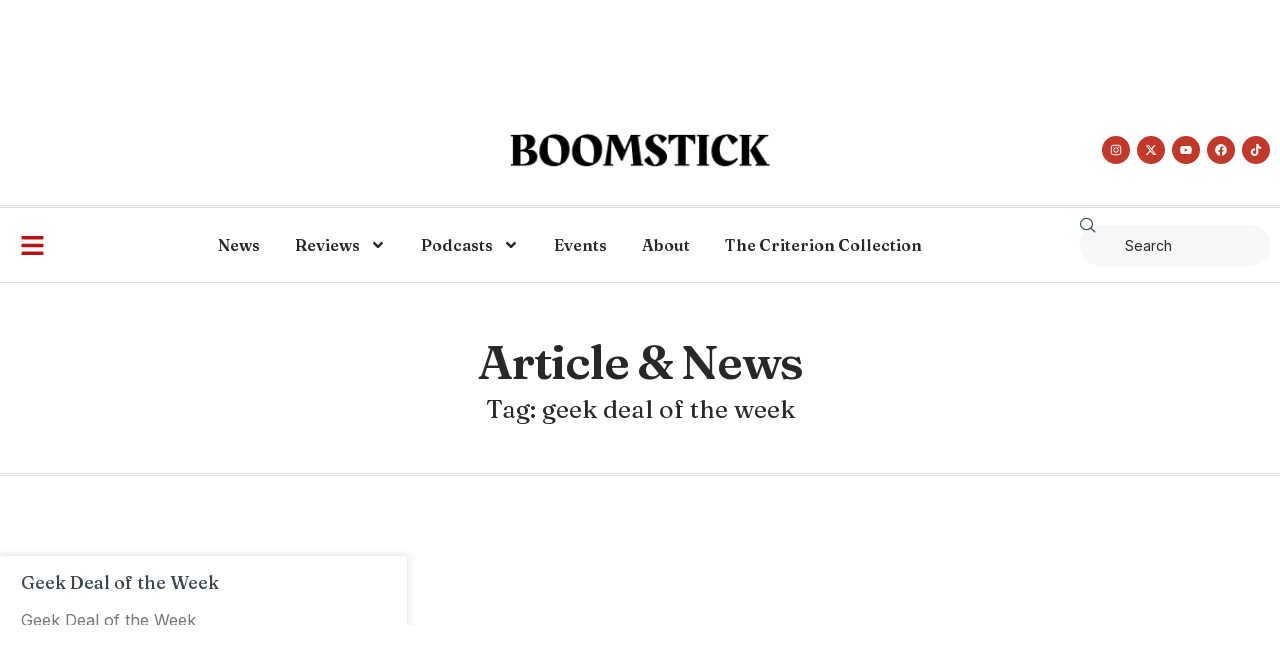

--- FILE ---
content_type: text/html; charset=UTF-8
request_url: https://boomstickcomics.com/tag/geek-deal-of-the-week/
body_size: 17555
content:
<!doctype html>
<html dir="ltr" lang="en-US" prefix="og: https://ogp.me/ns#">
<head>
	<meta charset="UTF-8">
	<meta name="viewport" content="width=device-width, initial-scale=1">
	<link rel="profile" href="https://gmpg.org/xfn/11">
	<title>geek deal of the week - Boomstick Comics</title>
	<style>img:is([sizes="auto" i], [sizes^="auto," i]) { contain-intrinsic-size: 3000px 1500px }</style>
	
		<!-- All in One SEO 4.7.0 - aioseo.com -->
		<meta name="robots" content="max-image-preview:large" />
		<link rel="canonical" href="https://boomstickcomics.com/tag/geek-deal-of-the-week/" />
		<meta name="generator" content="All in One SEO (AIOSEO) 4.7.0" />
		<script type="application/ld+json" class="aioseo-schema">
			{"@context":"https:\/\/schema.org","@graph":[{"@type":"BreadcrumbList","@id":"https:\/\/boomstickcomics.com\/tag\/geek-deal-of-the-week\/#breadcrumblist","itemListElement":[{"@type":"ListItem","@id":"https:\/\/boomstickcomics.com\/#listItem","position":1,"name":"Home","item":"https:\/\/boomstickcomics.com\/","nextItem":"https:\/\/boomstickcomics.com\/tag\/geek-deal-of-the-week\/#listItem"},{"@type":"ListItem","@id":"https:\/\/boomstickcomics.com\/tag\/geek-deal-of-the-week\/#listItem","position":2,"name":"geek deal of the week","previousItem":"https:\/\/boomstickcomics.com\/#listItem"}]},{"@type":"CollectionPage","@id":"https:\/\/boomstickcomics.com\/tag\/geek-deal-of-the-week\/#collectionpage","url":"https:\/\/boomstickcomics.com\/tag\/geek-deal-of-the-week\/","name":"geek deal of the week - Boomstick Comics","inLanguage":"en-US","isPartOf":{"@id":"https:\/\/boomstickcomics.com\/#website"},"breadcrumb":{"@id":"https:\/\/boomstickcomics.com\/tag\/geek-deal-of-the-week\/#breadcrumblist"}},{"@type":"Organization","@id":"https:\/\/boomstickcomics.com\/#organization","name":"Boomstick Comics","description":"Film, Television, Music, & Podcasts","url":"https:\/\/boomstickcomics.com\/"},{"@type":"WebSite","@id":"https:\/\/boomstickcomics.com\/#website","url":"https:\/\/boomstickcomics.com\/","name":"Boomstick Comics","description":"Film, Television, Music, & Podcasts","inLanguage":"en-US","publisher":{"@id":"https:\/\/boomstickcomics.com\/#organization"}}]}
		</script>
		<!-- All in One SEO -->

<link rel='dns-prefetch' href='//ajax.googleapis.com' />
		<!-- This site uses the Google Analytics by MonsterInsights plugin v9.0.1 - Using Analytics tracking - https://www.monsterinsights.com/ -->
							<script src="//www.googletagmanager.com/gtag/js?id=G-DHX6ZXXQ91"  data-cfasync="false" data-wpfc-render="false" async></script>
			<script data-cfasync="false" data-wpfc-render="false">
				var mi_version = '9.0.1';
				var mi_track_user = true;
				var mi_no_track_reason = '';
								var MonsterInsightsDefaultLocations = {"page_location":"https:\/\/boomstickcomics.com\/tag\/geek-deal-of-the-week\/"};
				if ( typeof MonsterInsightsPrivacyGuardFilter === 'function' ) {
					var MonsterInsightsLocations = (typeof MonsterInsightsExcludeQuery === 'object') ? MonsterInsightsPrivacyGuardFilter( MonsterInsightsExcludeQuery ) : MonsterInsightsPrivacyGuardFilter( MonsterInsightsDefaultLocations );
				} else {
					var MonsterInsightsLocations = (typeof MonsterInsightsExcludeQuery === 'object') ? MonsterInsightsExcludeQuery : MonsterInsightsDefaultLocations;
				}

								var disableStrs = [
										'ga-disable-G-DHX6ZXXQ91',
									];

				/* Function to detect opted out users */
				function __gtagTrackerIsOptedOut() {
					for (var index = 0; index < disableStrs.length; index++) {
						if (document.cookie.indexOf(disableStrs[index] + '=true') > -1) {
							return true;
						}
					}

					return false;
				}

				/* Disable tracking if the opt-out cookie exists. */
				if (__gtagTrackerIsOptedOut()) {
					for (var index = 0; index < disableStrs.length; index++) {
						window[disableStrs[index]] = true;
					}
				}

				/* Opt-out function */
				function __gtagTrackerOptout() {
					for (var index = 0; index < disableStrs.length; index++) {
						document.cookie = disableStrs[index] + '=true; expires=Thu, 31 Dec 2099 23:59:59 UTC; path=/';
						window[disableStrs[index]] = true;
					}
				}

				if ('undefined' === typeof gaOptout) {
					function gaOptout() {
						__gtagTrackerOptout();
					}
				}
								window.dataLayer = window.dataLayer || [];

				window.MonsterInsightsDualTracker = {
					helpers: {},
					trackers: {},
				};
				if (mi_track_user) {
					function __gtagDataLayer() {
						dataLayer.push(arguments);
					}

					function __gtagTracker(type, name, parameters) {
						if (!parameters) {
							parameters = {};
						}

						if (parameters.send_to) {
							__gtagDataLayer.apply(null, arguments);
							return;
						}

						if (type === 'event') {
														parameters.send_to = monsterinsights_frontend.v4_id;
							var hookName = name;
							if (typeof parameters['event_category'] !== 'undefined') {
								hookName = parameters['event_category'] + ':' + name;
							}

							if (typeof MonsterInsightsDualTracker.trackers[hookName] !== 'undefined') {
								MonsterInsightsDualTracker.trackers[hookName](parameters);
							} else {
								__gtagDataLayer('event', name, parameters);
							}
							
						} else {
							__gtagDataLayer.apply(null, arguments);
						}
					}

					__gtagTracker('js', new Date());
					__gtagTracker('set', {
						'developer_id.dZGIzZG': true,
											});
					if ( MonsterInsightsLocations.page_location ) {
						__gtagTracker('set', MonsterInsightsLocations);
					}
										__gtagTracker('config', 'G-DHX6ZXXQ91', {"forceSSL":"true","anonymize_ip":"true"} );
															window.gtag = __gtagTracker;										(function () {
						/* https://developers.google.com/analytics/devguides/collection/analyticsjs/ */
						/* ga and __gaTracker compatibility shim. */
						var noopfn = function () {
							return null;
						};
						var newtracker = function () {
							return new Tracker();
						};
						var Tracker = function () {
							return null;
						};
						var p = Tracker.prototype;
						p.get = noopfn;
						p.set = noopfn;
						p.send = function () {
							var args = Array.prototype.slice.call(arguments);
							args.unshift('send');
							__gaTracker.apply(null, args);
						};
						var __gaTracker = function () {
							var len = arguments.length;
							if (len === 0) {
								return;
							}
							var f = arguments[len - 1];
							if (typeof f !== 'object' || f === null || typeof f.hitCallback !== 'function') {
								if ('send' === arguments[0]) {
									var hitConverted, hitObject = false, action;
									if ('event' === arguments[1]) {
										if ('undefined' !== typeof arguments[3]) {
											hitObject = {
												'eventAction': arguments[3],
												'eventCategory': arguments[2],
												'eventLabel': arguments[4],
												'value': arguments[5] ? arguments[5] : 1,
											}
										}
									}
									if ('pageview' === arguments[1]) {
										if ('undefined' !== typeof arguments[2]) {
											hitObject = {
												'eventAction': 'page_view',
												'page_path': arguments[2],
											}
										}
									}
									if (typeof arguments[2] === 'object') {
										hitObject = arguments[2];
									}
									if (typeof arguments[5] === 'object') {
										Object.assign(hitObject, arguments[5]);
									}
									if ('undefined' !== typeof arguments[1].hitType) {
										hitObject = arguments[1];
										if ('pageview' === hitObject.hitType) {
											hitObject.eventAction = 'page_view';
										}
									}
									if (hitObject) {
										action = 'timing' === arguments[1].hitType ? 'timing_complete' : hitObject.eventAction;
										hitConverted = mapArgs(hitObject);
										__gtagTracker('event', action, hitConverted);
									}
								}
								return;
							}

							function mapArgs(args) {
								var arg, hit = {};
								var gaMap = {
									'eventCategory': 'event_category',
									'eventAction': 'event_action',
									'eventLabel': 'event_label',
									'eventValue': 'event_value',
									'nonInteraction': 'non_interaction',
									'timingCategory': 'event_category',
									'timingVar': 'name',
									'timingValue': 'value',
									'timingLabel': 'event_label',
									'page': 'page_path',
									'location': 'page_location',
									'title': 'page_title',
									'referrer' : 'page_referrer',
								};
								for (arg in args) {
																		if (!(!args.hasOwnProperty(arg) || !gaMap.hasOwnProperty(arg))) {
										hit[gaMap[arg]] = args[arg];
									} else {
										hit[arg] = args[arg];
									}
								}
								return hit;
							}

							try {
								f.hitCallback();
							} catch (ex) {
							}
						};
						__gaTracker.create = newtracker;
						__gaTracker.getByName = newtracker;
						__gaTracker.getAll = function () {
							return [];
						};
						__gaTracker.remove = noopfn;
						__gaTracker.loaded = true;
						window['__gaTracker'] = __gaTracker;
					})();
									} else {
										console.log("");
					(function () {
						function __gtagTracker() {
							return null;
						}

						window['__gtagTracker'] = __gtagTracker;
						window['gtag'] = __gtagTracker;
					})();
									}
			</script>
				<!-- / Google Analytics by MonsterInsights -->
		<script>
window._wpemojiSettings = {"baseUrl":"https:\/\/s.w.org\/images\/core\/emoji\/16.0.1\/72x72\/","ext":".png","svgUrl":"https:\/\/s.w.org\/images\/core\/emoji\/16.0.1\/svg\/","svgExt":".svg","source":{"concatemoji":"https:\/\/boomstickcomics.com\/wp-includes\/js\/wp-emoji-release.min.js?ver=6.8.3"}};
/*! This file is auto-generated */
!function(s,n){var o,i,e;function c(e){try{var t={supportTests:e,timestamp:(new Date).valueOf()};sessionStorage.setItem(o,JSON.stringify(t))}catch(e){}}function p(e,t,n){e.clearRect(0,0,e.canvas.width,e.canvas.height),e.fillText(t,0,0);var t=new Uint32Array(e.getImageData(0,0,e.canvas.width,e.canvas.height).data),a=(e.clearRect(0,0,e.canvas.width,e.canvas.height),e.fillText(n,0,0),new Uint32Array(e.getImageData(0,0,e.canvas.width,e.canvas.height).data));return t.every(function(e,t){return e===a[t]})}function u(e,t){e.clearRect(0,0,e.canvas.width,e.canvas.height),e.fillText(t,0,0);for(var n=e.getImageData(16,16,1,1),a=0;a<n.data.length;a++)if(0!==n.data[a])return!1;return!0}function f(e,t,n,a){switch(t){case"flag":return n(e,"\ud83c\udff3\ufe0f\u200d\u26a7\ufe0f","\ud83c\udff3\ufe0f\u200b\u26a7\ufe0f")?!1:!n(e,"\ud83c\udde8\ud83c\uddf6","\ud83c\udde8\u200b\ud83c\uddf6")&&!n(e,"\ud83c\udff4\udb40\udc67\udb40\udc62\udb40\udc65\udb40\udc6e\udb40\udc67\udb40\udc7f","\ud83c\udff4\u200b\udb40\udc67\u200b\udb40\udc62\u200b\udb40\udc65\u200b\udb40\udc6e\u200b\udb40\udc67\u200b\udb40\udc7f");case"emoji":return!a(e,"\ud83e\udedf")}return!1}function g(e,t,n,a){var r="undefined"!=typeof WorkerGlobalScope&&self instanceof WorkerGlobalScope?new OffscreenCanvas(300,150):s.createElement("canvas"),o=r.getContext("2d",{willReadFrequently:!0}),i=(o.textBaseline="top",o.font="600 32px Arial",{});return e.forEach(function(e){i[e]=t(o,e,n,a)}),i}function t(e){var t=s.createElement("script");t.src=e,t.defer=!0,s.head.appendChild(t)}"undefined"!=typeof Promise&&(o="wpEmojiSettingsSupports",i=["flag","emoji"],n.supports={everything:!0,everythingExceptFlag:!0},e=new Promise(function(e){s.addEventListener("DOMContentLoaded",e,{once:!0})}),new Promise(function(t){var n=function(){try{var e=JSON.parse(sessionStorage.getItem(o));if("object"==typeof e&&"number"==typeof e.timestamp&&(new Date).valueOf()<e.timestamp+604800&&"object"==typeof e.supportTests)return e.supportTests}catch(e){}return null}();if(!n){if("undefined"!=typeof Worker&&"undefined"!=typeof OffscreenCanvas&&"undefined"!=typeof URL&&URL.createObjectURL&&"undefined"!=typeof Blob)try{var e="postMessage("+g.toString()+"("+[JSON.stringify(i),f.toString(),p.toString(),u.toString()].join(",")+"));",a=new Blob([e],{type:"text/javascript"}),r=new Worker(URL.createObjectURL(a),{name:"wpTestEmojiSupports"});return void(r.onmessage=function(e){c(n=e.data),r.terminate(),t(n)})}catch(e){}c(n=g(i,f,p,u))}t(n)}).then(function(e){for(var t in e)n.supports[t]=e[t],n.supports.everything=n.supports.everything&&n.supports[t],"flag"!==t&&(n.supports.everythingExceptFlag=n.supports.everythingExceptFlag&&n.supports[t]);n.supports.everythingExceptFlag=n.supports.everythingExceptFlag&&!n.supports.flag,n.DOMReady=!1,n.readyCallback=function(){n.DOMReady=!0}}).then(function(){return e}).then(function(){var e;n.supports.everything||(n.readyCallback(),(e=n.source||{}).concatemoji?t(e.concatemoji):e.wpemoji&&e.twemoji&&(t(e.twemoji),t(e.wpemoji)))}))}((window,document),window._wpemojiSettings);
</script>
<style id='wp-emoji-styles-inline-css'>

	img.wp-smiley, img.emoji {
		display: inline !important;
		border: none !important;
		box-shadow: none !important;
		height: 1em !important;
		width: 1em !important;
		margin: 0 0.07em !important;
		vertical-align: -0.1em !important;
		background: none !important;
		padding: 0 !important;
	}
</style>
<link rel='stylesheet' id='wp-block-library-css' href='https://boomstickcomics.com/wp-includes/css/dist/block-library/style.min.css?ver=6.8.3' media='all' />
<style id='classic-theme-styles-inline-css'>
/*! This file is auto-generated */
.wp-block-button__link{color:#fff;background-color:#32373c;border-radius:9999px;box-shadow:none;text-decoration:none;padding:calc(.667em + 2px) calc(1.333em + 2px);font-size:1.125em}.wp-block-file__button{background:#32373c;color:#fff;text-decoration:none}
</style>
<style id='powerpress-player-block-style-inline-css'>


</style>
<style id='global-styles-inline-css'>
:root{--wp--preset--aspect-ratio--square: 1;--wp--preset--aspect-ratio--4-3: 4/3;--wp--preset--aspect-ratio--3-4: 3/4;--wp--preset--aspect-ratio--3-2: 3/2;--wp--preset--aspect-ratio--2-3: 2/3;--wp--preset--aspect-ratio--16-9: 16/9;--wp--preset--aspect-ratio--9-16: 9/16;--wp--preset--color--black: #000000;--wp--preset--color--cyan-bluish-gray: #abb8c3;--wp--preset--color--white: #ffffff;--wp--preset--color--pale-pink: #f78da7;--wp--preset--color--vivid-red: #cf2e2e;--wp--preset--color--luminous-vivid-orange: #ff6900;--wp--preset--color--luminous-vivid-amber: #fcb900;--wp--preset--color--light-green-cyan: #7bdcb5;--wp--preset--color--vivid-green-cyan: #00d084;--wp--preset--color--pale-cyan-blue: #8ed1fc;--wp--preset--color--vivid-cyan-blue: #0693e3;--wp--preset--color--vivid-purple: #9b51e0;--wp--preset--gradient--vivid-cyan-blue-to-vivid-purple: linear-gradient(135deg,rgba(6,147,227,1) 0%,rgb(155,81,224) 100%);--wp--preset--gradient--light-green-cyan-to-vivid-green-cyan: linear-gradient(135deg,rgb(122,220,180) 0%,rgb(0,208,130) 100%);--wp--preset--gradient--luminous-vivid-amber-to-luminous-vivid-orange: linear-gradient(135deg,rgba(252,185,0,1) 0%,rgba(255,105,0,1) 100%);--wp--preset--gradient--luminous-vivid-orange-to-vivid-red: linear-gradient(135deg,rgba(255,105,0,1) 0%,rgb(207,46,46) 100%);--wp--preset--gradient--very-light-gray-to-cyan-bluish-gray: linear-gradient(135deg,rgb(238,238,238) 0%,rgb(169,184,195) 100%);--wp--preset--gradient--cool-to-warm-spectrum: linear-gradient(135deg,rgb(74,234,220) 0%,rgb(151,120,209) 20%,rgb(207,42,186) 40%,rgb(238,44,130) 60%,rgb(251,105,98) 80%,rgb(254,248,76) 100%);--wp--preset--gradient--blush-light-purple: linear-gradient(135deg,rgb(255,206,236) 0%,rgb(152,150,240) 100%);--wp--preset--gradient--blush-bordeaux: linear-gradient(135deg,rgb(254,205,165) 0%,rgb(254,45,45) 50%,rgb(107,0,62) 100%);--wp--preset--gradient--luminous-dusk: linear-gradient(135deg,rgb(255,203,112) 0%,rgb(199,81,192) 50%,rgb(65,88,208) 100%);--wp--preset--gradient--pale-ocean: linear-gradient(135deg,rgb(255,245,203) 0%,rgb(182,227,212) 50%,rgb(51,167,181) 100%);--wp--preset--gradient--electric-grass: linear-gradient(135deg,rgb(202,248,128) 0%,rgb(113,206,126) 100%);--wp--preset--gradient--midnight: linear-gradient(135deg,rgb(2,3,129) 0%,rgb(40,116,252) 100%);--wp--preset--font-size--small: 13px;--wp--preset--font-size--medium: 20px;--wp--preset--font-size--large: 36px;--wp--preset--font-size--x-large: 42px;--wp--preset--spacing--20: 0.44rem;--wp--preset--spacing--30: 0.67rem;--wp--preset--spacing--40: 1rem;--wp--preset--spacing--50: 1.5rem;--wp--preset--spacing--60: 2.25rem;--wp--preset--spacing--70: 3.38rem;--wp--preset--spacing--80: 5.06rem;--wp--preset--shadow--natural: 6px 6px 9px rgba(0, 0, 0, 0.2);--wp--preset--shadow--deep: 12px 12px 50px rgba(0, 0, 0, 0.4);--wp--preset--shadow--sharp: 6px 6px 0px rgba(0, 0, 0, 0.2);--wp--preset--shadow--outlined: 6px 6px 0px -3px rgba(255, 255, 255, 1), 6px 6px rgba(0, 0, 0, 1);--wp--preset--shadow--crisp: 6px 6px 0px rgba(0, 0, 0, 1);}:where(.is-layout-flex){gap: 0.5em;}:where(.is-layout-grid){gap: 0.5em;}body .is-layout-flex{display: flex;}.is-layout-flex{flex-wrap: wrap;align-items: center;}.is-layout-flex > :is(*, div){margin: 0;}body .is-layout-grid{display: grid;}.is-layout-grid > :is(*, div){margin: 0;}:where(.wp-block-columns.is-layout-flex){gap: 2em;}:where(.wp-block-columns.is-layout-grid){gap: 2em;}:where(.wp-block-post-template.is-layout-flex){gap: 1.25em;}:where(.wp-block-post-template.is-layout-grid){gap: 1.25em;}.has-black-color{color: var(--wp--preset--color--black) !important;}.has-cyan-bluish-gray-color{color: var(--wp--preset--color--cyan-bluish-gray) !important;}.has-white-color{color: var(--wp--preset--color--white) !important;}.has-pale-pink-color{color: var(--wp--preset--color--pale-pink) !important;}.has-vivid-red-color{color: var(--wp--preset--color--vivid-red) !important;}.has-luminous-vivid-orange-color{color: var(--wp--preset--color--luminous-vivid-orange) !important;}.has-luminous-vivid-amber-color{color: var(--wp--preset--color--luminous-vivid-amber) !important;}.has-light-green-cyan-color{color: var(--wp--preset--color--light-green-cyan) !important;}.has-vivid-green-cyan-color{color: var(--wp--preset--color--vivid-green-cyan) !important;}.has-pale-cyan-blue-color{color: var(--wp--preset--color--pale-cyan-blue) !important;}.has-vivid-cyan-blue-color{color: var(--wp--preset--color--vivid-cyan-blue) !important;}.has-vivid-purple-color{color: var(--wp--preset--color--vivid-purple) !important;}.has-black-background-color{background-color: var(--wp--preset--color--black) !important;}.has-cyan-bluish-gray-background-color{background-color: var(--wp--preset--color--cyan-bluish-gray) !important;}.has-white-background-color{background-color: var(--wp--preset--color--white) !important;}.has-pale-pink-background-color{background-color: var(--wp--preset--color--pale-pink) !important;}.has-vivid-red-background-color{background-color: var(--wp--preset--color--vivid-red) !important;}.has-luminous-vivid-orange-background-color{background-color: var(--wp--preset--color--luminous-vivid-orange) !important;}.has-luminous-vivid-amber-background-color{background-color: var(--wp--preset--color--luminous-vivid-amber) !important;}.has-light-green-cyan-background-color{background-color: var(--wp--preset--color--light-green-cyan) !important;}.has-vivid-green-cyan-background-color{background-color: var(--wp--preset--color--vivid-green-cyan) !important;}.has-pale-cyan-blue-background-color{background-color: var(--wp--preset--color--pale-cyan-blue) !important;}.has-vivid-cyan-blue-background-color{background-color: var(--wp--preset--color--vivid-cyan-blue) !important;}.has-vivid-purple-background-color{background-color: var(--wp--preset--color--vivid-purple) !important;}.has-black-border-color{border-color: var(--wp--preset--color--black) !important;}.has-cyan-bluish-gray-border-color{border-color: var(--wp--preset--color--cyan-bluish-gray) !important;}.has-white-border-color{border-color: var(--wp--preset--color--white) !important;}.has-pale-pink-border-color{border-color: var(--wp--preset--color--pale-pink) !important;}.has-vivid-red-border-color{border-color: var(--wp--preset--color--vivid-red) !important;}.has-luminous-vivid-orange-border-color{border-color: var(--wp--preset--color--luminous-vivid-orange) !important;}.has-luminous-vivid-amber-border-color{border-color: var(--wp--preset--color--luminous-vivid-amber) !important;}.has-light-green-cyan-border-color{border-color: var(--wp--preset--color--light-green-cyan) !important;}.has-vivid-green-cyan-border-color{border-color: var(--wp--preset--color--vivid-green-cyan) !important;}.has-pale-cyan-blue-border-color{border-color: var(--wp--preset--color--pale-cyan-blue) !important;}.has-vivid-cyan-blue-border-color{border-color: var(--wp--preset--color--vivid-cyan-blue) !important;}.has-vivid-purple-border-color{border-color: var(--wp--preset--color--vivid-purple) !important;}.has-vivid-cyan-blue-to-vivid-purple-gradient-background{background: var(--wp--preset--gradient--vivid-cyan-blue-to-vivid-purple) !important;}.has-light-green-cyan-to-vivid-green-cyan-gradient-background{background: var(--wp--preset--gradient--light-green-cyan-to-vivid-green-cyan) !important;}.has-luminous-vivid-amber-to-luminous-vivid-orange-gradient-background{background: var(--wp--preset--gradient--luminous-vivid-amber-to-luminous-vivid-orange) !important;}.has-luminous-vivid-orange-to-vivid-red-gradient-background{background: var(--wp--preset--gradient--luminous-vivid-orange-to-vivid-red) !important;}.has-very-light-gray-to-cyan-bluish-gray-gradient-background{background: var(--wp--preset--gradient--very-light-gray-to-cyan-bluish-gray) !important;}.has-cool-to-warm-spectrum-gradient-background{background: var(--wp--preset--gradient--cool-to-warm-spectrum) !important;}.has-blush-light-purple-gradient-background{background: var(--wp--preset--gradient--blush-light-purple) !important;}.has-blush-bordeaux-gradient-background{background: var(--wp--preset--gradient--blush-bordeaux) !important;}.has-luminous-dusk-gradient-background{background: var(--wp--preset--gradient--luminous-dusk) !important;}.has-pale-ocean-gradient-background{background: var(--wp--preset--gradient--pale-ocean) !important;}.has-electric-grass-gradient-background{background: var(--wp--preset--gradient--electric-grass) !important;}.has-midnight-gradient-background{background: var(--wp--preset--gradient--midnight) !important;}.has-small-font-size{font-size: var(--wp--preset--font-size--small) !important;}.has-medium-font-size{font-size: var(--wp--preset--font-size--medium) !important;}.has-large-font-size{font-size: var(--wp--preset--font-size--large) !important;}.has-x-large-font-size{font-size: var(--wp--preset--font-size--x-large) !important;}
:where(.wp-block-post-template.is-layout-flex){gap: 1.25em;}:where(.wp-block-post-template.is-layout-grid){gap: 1.25em;}
:where(.wp-block-columns.is-layout-flex){gap: 2em;}:where(.wp-block-columns.is-layout-grid){gap: 2em;}
:root :where(.wp-block-pullquote){font-size: 1.5em;line-height: 1.6;}
</style>
<link rel='stylesheet' id='related-posts-by-taxonomy-css' href='https://boomstickcomics.com/wp-content/plugins/related-posts-by-taxonomy/includes/assets/css/styles.css?ver=6.8.3' media='all' />
<link rel='stylesheet' id='wpos-font-awesome-css' href='https://boomstickcomics.com/wp-content/plugins/slider-and-carousel-plus-widget-for-instagram/assets/css/font-awesome.min.css?ver=1.9.3' media='all' />
<link rel='stylesheet' id='wpos-magnific-style-css' href='https://boomstickcomics.com/wp-content/plugins/slider-and-carousel-plus-widget-for-instagram/assets/css/magnific-popup.css?ver=1.9.3' media='all' />
<link rel='stylesheet' id='wpos-slick-style-css' href='https://boomstickcomics.com/wp-content/plugins/slider-and-carousel-plus-widget-for-instagram/assets/css/slick.css?ver=1.9.3' media='all' />
<link rel='stylesheet' id='iscwp-public-css-css' href='https://boomstickcomics.com/wp-content/plugins/slider-and-carousel-plus-widget-for-instagram/assets/css/iscwp-public.css?ver=1.9.3' media='all' />
<link rel='stylesheet' id='hello-elementor-css' href='https://boomstickcomics.com/wp-content/themes/hello-elementor/style.min.css?ver=3.1.1' media='all' />
<link rel='stylesheet' id='hello-elementor-theme-style-css' href='https://boomstickcomics.com/wp-content/themes/hello-elementor/theme.min.css?ver=3.1.1' media='all' />
<link rel='stylesheet' id='hello-elementor-header-footer-css' href='https://boomstickcomics.com/wp-content/themes/hello-elementor/header-footer.min.css?ver=3.1.1' media='all' />
<link rel='stylesheet' id='elementor-frontend-css' href='https://boomstickcomics.com/wp-content/plugins/elementor/assets/css/frontend.min.css?ver=3.24.0' media='all' />
<link rel='stylesheet' id='elementor-post-58156-css' href='https://boomstickcomics.com/wp-content/uploads/elementor/css/post-58156.css?ver=1744013469' media='all' />
<link rel='stylesheet' id='widget-image-css' href='https://boomstickcomics.com/wp-content/plugins/elementor/assets/css/widget-image.min.css?ver=3.24.0' media='all' />
<link rel='stylesheet' id='e-animation-pop-css' href='https://boomstickcomics.com/wp-content/plugins/elementor/assets/lib/animations/styles/e-animation-pop.min.css?ver=3.24.0' media='all' />
<link rel='stylesheet' id='widget-social-icons-css' href='https://boomstickcomics.com/wp-content/plugins/elementor/assets/css/widget-social-icons.min.css?ver=3.24.0' media='all' />
<link rel='stylesheet' id='e-apple-webkit-css' href='https://boomstickcomics.com/wp-content/plugins/elementor/assets/css/conditionals/apple-webkit.min.css?ver=3.24.0' media='all' />
<link rel='stylesheet' id='widget-nav-menu-css' href='https://boomstickcomics.com/wp-content/plugins/elementor-pro/assets/css/widget-nav-menu.min.css?ver=3.24.0' media='all' />
<link rel='stylesheet' id='widget-search-css' href='https://boomstickcomics.com/wp-content/plugins/elementor-pro/assets/css/widget-search.min.css?ver=3.24.0' media='all' />
<link rel='stylesheet' id='widget-heading-css' href='https://boomstickcomics.com/wp-content/plugins/elementor/assets/css/widget-heading.min.css?ver=3.24.0' media='all' />
<link rel='stylesheet' id='widget-icon-list-css' href='https://boomstickcomics.com/wp-content/plugins/elementor/assets/css/widget-icon-list.min.css?ver=3.24.0' media='all' />
<link rel='stylesheet' id='widget-posts-css' href='https://boomstickcomics.com/wp-content/plugins/elementor-pro/assets/css/widget-posts.min.css?ver=3.24.0' media='all' />
<link rel='stylesheet' id='e-animation-fadeInLeft-css' href='https://boomstickcomics.com/wp-content/plugins/elementor/assets/lib/animations/styles/fadeInLeft.min.css?ver=3.24.0' media='all' />
<link rel='stylesheet' id='swiper-css' href='https://boomstickcomics.com/wp-content/plugins/elementor/assets/lib/swiper/v8/css/swiper.min.css?ver=8.4.5' media='all' />
<link rel='stylesheet' id='e-swiper-css' href='https://boomstickcomics.com/wp-content/plugins/elementor/assets/css/conditionals/e-swiper.min.css?ver=3.24.0' media='all' />
<link rel='stylesheet' id='elementor-pro-css' href='https://boomstickcomics.com/wp-content/plugins/elementor-pro/assets/css/frontend.min.css?ver=3.24.0' media='all' />
<link rel='stylesheet' id='elementor-post-58178-css' href='https://boomstickcomics.com/wp-content/uploads/elementor/css/post-58178.css?ver=1748474274' media='all' />
<link rel='stylesheet' id='elementor-post-58165-css' href='https://boomstickcomics.com/wp-content/uploads/elementor/css/post-58165.css?ver=1762112085' media='all' />
<link rel='stylesheet' id='elementor-post-58164-css' href='https://boomstickcomics.com/wp-content/uploads/elementor/css/post-58164.css?ver=1744013469' media='all' />
<link rel='stylesheet' id='elementor-post-58174-css' href='https://boomstickcomics.com/wp-content/uploads/elementor/css/post-58174.css?ver=1744013469' media='all' />
<link rel='stylesheet' id='elementor-icons-ekiticons-css' href='https://boomstickcomics.com/wp-content/plugins/elementskit-lite/modules/elementskit-icon-pack/assets/css/ekiticons.css?ver=3.2.7' media='all' />
<link rel='stylesheet' id='skb-cife-elegant_icon-css' href='https://boomstickcomics.com/wp-content/plugins/skyboot-custom-icons-for-elementor/assets/css/elegant.css?ver=1.0.8' media='all' />
<link rel='stylesheet' id='skb-cife-linearicons_icon-css' href='https://boomstickcomics.com/wp-content/plugins/skyboot-custom-icons-for-elementor/assets/css/linearicons.css?ver=1.0.8' media='all' />
<link rel='stylesheet' id='skb-cife-themify_icon-css' href='https://boomstickcomics.com/wp-content/plugins/skyboot-custom-icons-for-elementor/assets/css/themify.css?ver=1.0.8' media='all' />
<link rel='stylesheet' id='ekit-widget-styles-css' href='https://boomstickcomics.com/wp-content/plugins/elementskit-lite/widgets/init/assets/css/widget-styles.css?ver=3.2.7' media='all' />
<link rel='stylesheet' id='ekit-responsive-css' href='https://boomstickcomics.com/wp-content/plugins/elementskit-lite/widgets/init/assets/css/responsive.css?ver=3.2.7' media='all' />
<link rel='stylesheet' id='google-fonts-1-css' href='https://fonts.googleapis.com/css?family=Fraunces%3A100%2C100italic%2C200%2C200italic%2C300%2C300italic%2C400%2C400italic%2C500%2C500italic%2C600%2C600italic%2C700%2C700italic%2C800%2C800italic%2C900%2C900italic%7CInter%3A100%2C100italic%2C200%2C200italic%2C300%2C300italic%2C400%2C400italic%2C500%2C500italic%2C600%2C600italic%2C700%2C700italic%2C800%2C800italic%2C900%2C900italic%7CPlus+Jakarta+Sans%3A100%2C100italic%2C200%2C200italic%2C300%2C300italic%2C400%2C400italic%2C500%2C500italic%2C600%2C600italic%2C700%2C700italic%2C800%2C800italic%2C900%2C900italic&#038;display=swap&#038;ver=6.8.3' media='all' />
<link rel='stylesheet' id='elementor-icons-skb_cife-elegant-icon-css' href='https://boomstickcomics.com/wp-content/plugins/skyboot-custom-icons-for-elementor/assets/css/elegant.css?ver=1.0.8' media='all' />
<link rel="preconnect" href="https://fonts.gstatic.com/" crossorigin><script src="https://boomstickcomics.com/wp-content/plugins/google-analytics-for-wordpress/assets/js/frontend-gtag.min.js?ver=9.0.1" id="monsterinsights-frontend-script-js"></script>
<script data-cfasync="false" data-wpfc-render="false" id='monsterinsights-frontend-script-js-extra'>var monsterinsights_frontend = {"js_events_tracking":"true","download_extensions":"doc,pdf,ppt,zip,xls,docx,pptx,xlsx","inbound_paths":"[]","home_url":"https:\/\/boomstickcomics.com","hash_tracking":"false","v4_id":"G-DHX6ZXXQ91"};</script>
<script src="https://ajax.googleapis.com/ajax/libs/swfobject/2.2/swfobject.js?ver=2.2" id="swfobject-js"></script>
<script src="https://boomstickcomics.com/wp-includes/js/jquery/jquery.min.js?ver=3.7.1" id="jquery-core-js"></script>
<script src="https://boomstickcomics.com/wp-includes/js/jquery/jquery-migrate.min.js?ver=3.4.1" id="jquery-migrate-js"></script>

<script type="text/javascript" charset="utf-8">
	(function(){
		try {
			// Disabling SWFObject's Autohide feature
			if (typeof swfobject.switchOffAutoHideShow === "function") {
				swfobject.switchOffAutoHideShow();
			}
		} catch(e) {}
	})();
</script>
<link rel="https://api.w.org/" href="https://boomstickcomics.com/wp-json/" /><link rel="alternate" title="JSON" type="application/json" href="https://boomstickcomics.com/wp-json/wp/v2/tags/983" /><link rel="EditURI" type="application/rsd+xml" title="RSD" href="https://boomstickcomics.com/xmlrpc.php?rsd" />
<script type="text/javascript" src="https://boomstickcomics.com/wp-content/plugins/ncode-image-resizer/js/ncode_imageresizer.js?v=1.0.1"></script>
<script type="text/javascript" src="https://boomstickcomics.com/wp-content/plugins/ncode-image-resizer/js/tinybox.js?v=1.0"></script>
<style type="text/css">table.ncode_imageresizer_warning {background: #FFFFE0;color:#333333;border: 1px solid #E6DB55;cursor: pointer;}table.ncode_imageresizer_warning td {font-size: 10px;vertical-align: middle;text-decoration: none; text-align:left; font-family:Verdana, Geneva, sans-serif;}table.ncode_imageresizer_warning td.td1 {padding: 5px;}table.ncode_imageresizer_warning td.td1 {padding: 2px;}
#tinybox {position:absolute; display:none; padding:10px; background:#fff url(https://boomstickcomics.com/wp-content/plugins/ncode-image-resizer/images/preload.gif) no-repeat 50% 50%; border:10px solid #e3e3e3; z-index:2000}#tinymask {position:absolute; display:none; top:0; left:0; height:100%; width:100%; background:#000; z-index:1500}#tinycontent {background:#fff}
</style>
<script type="text/javascript">
NcodeImageResizer.MODE = 'tinybox';
NcodeImageResizer.MAXWIDTH = 550;
NcodeImageResizer.MAXHEIGHT = 0;
NcodeImageResizer.BBURL = 'https://boomstickcomics.com/wp-content/plugins/ncode-image-resizer/images/uyari.gif';
var vbphrase=new Array;
vbphrase['ncode_imageresizer_warning_small'] = 'Click this bar to view the full image.';
vbphrase['ncode_imageresizer_warning_filesize'] = 'This image has been resized. Click this bar to view the full image. The original image is sized %1$sx%2$spx and weights %3$sKB.';
vbphrase['ncode_imageresizer_warning_no_filesize'] = 'This image has been resized. Click this bar to view the full image. The original image is sized %1$sx%2$spx.';
vbphrase['ncode_imageresizer_warning_fullsize'] = 'Click this bar to view the small image.';
</script>
            <script type="text/javascript"><!--
                                function powerpress_pinw(pinw_url){window.open(pinw_url, 'PowerPressPlayer','toolbar=0,status=0,resizable=1,width=460,height=320');	return false;}
                //-->
            </script>
            		<script>
			document.documentElement.className = document.documentElement.className.replace('no-js', 'js');
		</script>
		<meta name="generator" content="Elementor 3.24.0; features: e_font_icon_svg, additional_custom_breakpoints, e_optimized_control_loading, e_element_cache; settings: css_print_method-external, google_font-enabled, font_display-swap">
			<style>
				.e-con.e-parent:nth-of-type(n+4):not(.e-lazyloaded):not(.e-no-lazyload),
				.e-con.e-parent:nth-of-type(n+4):not(.e-lazyloaded):not(.e-no-lazyload) * {
					background-image: none !important;
				}
				@media screen and (max-height: 1024px) {
					.e-con.e-parent:nth-of-type(n+3):not(.e-lazyloaded):not(.e-no-lazyload),
					.e-con.e-parent:nth-of-type(n+3):not(.e-lazyloaded):not(.e-no-lazyload) * {
						background-image: none !important;
					}
				}
				@media screen and (max-height: 640px) {
					.e-con.e-parent:nth-of-type(n+2):not(.e-lazyloaded):not(.e-no-lazyload),
					.e-con.e-parent:nth-of-type(n+2):not(.e-lazyloaded):not(.e-no-lazyload) * {
						background-image: none !important;
					}
				}
			</style>
			<link rel="icon" href="https://boomstickcomics.com/wp-content/uploads/2017/10/cropped-logo_large-32x32.jpg" sizes="32x32" />
<link rel="icon" href="https://boomstickcomics.com/wp-content/uploads/2017/10/cropped-logo_large-192x192.jpg" sizes="192x192" />
<link rel="apple-touch-icon" href="https://boomstickcomics.com/wp-content/uploads/2017/10/cropped-logo_large-180x180.jpg" />
<meta name="msapplication-TileImage" content="https://boomstickcomics.com/wp-content/uploads/2017/10/cropped-logo_large-270x270.jpg" />
</head>
<body class="archive tag tag-geek-deal-of-the-week tag-983 wp-theme-hello-elementor elementor-default elementor-template-full-width elementor-kit-58156 elementor-page-58164">


<a class="skip-link screen-reader-text" href="#content">Skip to content</a>

		<div data-elementor-type="header" data-elementor-id="58178" class="elementor elementor-58178 elementor-location-header" data-elementor-post-type="elementor_library">
			<div class="elementor-element elementor-element-1e4f9a97 e-flex e-con-boxed e-con e-parent" data-id="1e4f9a97" data-element_type="container" data-settings="{&quot;background_background&quot;:&quot;classic&quot;,&quot;sticky&quot;:&quot;top&quot;,&quot;sticky_on&quot;:[&quot;desktop&quot;,&quot;tablet&quot;,&quot;mobile&quot;],&quot;sticky_offset&quot;:0,&quot;sticky_effects_offset&quot;:0}">
					<div class="e-con-inner">
		<div class="elementor-element elementor-element-2b4a566c e-con-full elementor-hidden-mobile e-flex e-con e-child" data-id="2b4a566c" data-element_type="container" data-settings="{&quot;background_background&quot;:&quot;classic&quot;,&quot;sticky&quot;:&quot;top&quot;,&quot;sticky_parent&quot;:&quot;yes&quot;,&quot;sticky_on&quot;:[&quot;desktop&quot;,&quot;tablet&quot;,&quot;mobile&quot;],&quot;sticky_offset&quot;:0,&quot;sticky_effects_offset&quot;:0}">
				<div class="elementor-element elementor-element-ccdb178 elementor-widget elementor-widget-html" data-id="ccdb178" data-element_type="widget" data-widget_type="html.default">
				<div class="elementor-widget-container">
			<script async src="https://pagead2.googlesyndication.com/pagead/js/adsbygoogle.js?client=ca-pub-9003278976513923"
     crossorigin="anonymous"></script>
<!-- Banner - Header (Full Site) -->
<ins class="adsbygoogle"
     style="display:inline-block;width:728px;height:90px"
     data-ad-client="ca-pub-9003278976513923"
     data-ad-slot="4085260211"></ins>
<script>
     (adsbygoogle = window.adsbygoogle || []).push({});
</script>		</div>
				</div>
				</div>
					</div>
				</div>
		<div class="elementor-element elementor-element-2f541b0 e-flex e-con-boxed e-con e-parent" data-id="2f541b0" data-element_type="container" data-settings="{&quot;background_background&quot;:&quot;classic&quot;}">
					<div class="e-con-inner">
		<div class="elementor-element elementor-element-bf6c832 e-con-full elementor-hidden-mobile e-flex e-con e-child" data-id="bf6c832" data-element_type="container">
				</div>
		<div class="elementor-element elementor-element-f77c76c e-con-full e-flex e-con e-child" data-id="f77c76c" data-element_type="container">
				<div class="elementor-element elementor-element-9f4dc5a elementor-widget elementor-widget-image" data-id="9f4dc5a" data-element_type="widget" data-widget_type="image.default">
				<div class="elementor-widget-container">
														<a href="https://boomstickcomics.com">
							<img width="550" height="80" data-src="https://boomstickcomics.com/wp-content/uploads/2024/09/bsc-logo-2.png" class="attachment-full size-full wp-image-58230 lazyload" alt="" data-srcset="https://boomstickcomics.com/wp-content/uploads/2024/09/bsc-logo-2.png 550w, https://boomstickcomics.com/wp-content/uploads/2024/09/bsc-logo-2-300x44.png 300w" data-sizes="(max-width: 550px) 100vw, 550px" src="[data-uri]" style="--smush-placeholder-width: 550px; --smush-placeholder-aspect-ratio: 550/80;" /><noscript><img width="550" height="80" data-src="https://boomstickcomics.com/wp-content/uploads/2024/09/bsc-logo-2.png" class="attachment-full size-full wp-image-58230 lazyload" alt="" data-srcset="https://boomstickcomics.com/wp-content/uploads/2024/09/bsc-logo-2.png 550w, https://boomstickcomics.com/wp-content/uploads/2024/09/bsc-logo-2-300x44.png 300w" data-sizes="(max-width: 550px) 100vw, 550px" src="[data-uri]" style="--smush-placeholder-width: 550px; --smush-placeholder-aspect-ratio: 550/80;" /><noscript><img width="550" height="80" src="https://boomstickcomics.com/wp-content/uploads/2024/09/bsc-logo-2.png" class="attachment-full size-full wp-image-58230" alt="" srcset="https://boomstickcomics.com/wp-content/uploads/2024/09/bsc-logo-2.png 550w, https://boomstickcomics.com/wp-content/uploads/2024/09/bsc-logo-2-300x44.png 300w" sizes="(max-width: 550px) 100vw, 550px" /></noscript></noscript>								</a>
													</div>
				</div>
				</div>
		<div class="elementor-element elementor-element-2f575a8 e-con-full elementor-hidden-mobile e-flex e-con e-child" data-id="2f575a8" data-element_type="container">
				<div class="elementor-element elementor-element-84aaec6 elementor-shape-circle e-grid-align-right elementor-grid-0 elementor-widget elementor-widget-social-icons" data-id="84aaec6" data-element_type="widget" data-widget_type="social-icons.default">
				<div class="elementor-widget-container">
					<div class="elementor-social-icons-wrapper elementor-grid">
							<span class="elementor-grid-item">
					<a class="elementor-icon elementor-social-icon elementor-social-icon-instagram elementor-animation-pop elementor-repeater-item-36b58b6" href="https://www.instagram.com/bryankluger/" target="_blank">
						<span class="elementor-screen-only">Instagram</span>
						<svg class="e-font-icon-svg e-fab-instagram" viewBox="0 0 448 512" xmlns="http://www.w3.org/2000/svg"><path d="M224.1 141c-63.6 0-114.9 51.3-114.9 114.9s51.3 114.9 114.9 114.9S339 319.5 339 255.9 287.7 141 224.1 141zm0 189.6c-41.1 0-74.7-33.5-74.7-74.7s33.5-74.7 74.7-74.7 74.7 33.5 74.7 74.7-33.6 74.7-74.7 74.7zm146.4-194.3c0 14.9-12 26.8-26.8 26.8-14.9 0-26.8-12-26.8-26.8s12-26.8 26.8-26.8 26.8 12 26.8 26.8zm76.1 27.2c-1.7-35.9-9.9-67.7-36.2-93.9-26.2-26.2-58-34.4-93.9-36.2-37-2.1-147.9-2.1-184.9 0-35.8 1.7-67.6 9.9-93.9 36.1s-34.4 58-36.2 93.9c-2.1 37-2.1 147.9 0 184.9 1.7 35.9 9.9 67.7 36.2 93.9s58 34.4 93.9 36.2c37 2.1 147.9 2.1 184.9 0 35.9-1.7 67.7-9.9 93.9-36.2 26.2-26.2 34.4-58 36.2-93.9 2.1-37 2.1-147.8 0-184.8zM398.8 388c-7.8 19.6-22.9 34.7-42.6 42.6-29.5 11.7-99.5 9-132.1 9s-102.7 2.6-132.1-9c-19.6-7.8-34.7-22.9-42.6-42.6-11.7-29.5-9-99.5-9-132.1s-2.6-102.7 9-132.1c7.8-19.6 22.9-34.7 42.6-42.6 29.5-11.7 99.5-9 132.1-9s102.7-2.6 132.1 9c19.6 7.8 34.7 22.9 42.6 42.6 11.7 29.5 9 99.5 9 132.1s2.7 102.7-9 132.1z"></path></svg>					</a>
				</span>
							<span class="elementor-grid-item">
					<a class="elementor-icon elementor-social-icon elementor-social-icon-x-twitter elementor-animation-pop elementor-repeater-item-9e6ed36" href="https://x.com/Bryan_kluger" target="_blank">
						<span class="elementor-screen-only">X-twitter</span>
						<svg class="e-font-icon-svg e-fab-x-twitter" viewBox="0 0 512 512" xmlns="http://www.w3.org/2000/svg"><path d="M389.2 48h70.6L305.6 224.2 487 464H345L233.7 318.6 106.5 464H35.8L200.7 275.5 26.8 48H172.4L272.9 180.9 389.2 48zM364.4 421.8h39.1L151.1 88h-42L364.4 421.8z"></path></svg>					</a>
				</span>
							<span class="elementor-grid-item">
					<a class="elementor-icon elementor-social-icon elementor-social-icon-youtube elementor-animation-pop elementor-repeater-item-59f3776" href="https://www.youtube.com/channel/UCffWGOAkN3gfVe5WDtJKmmA" target="_blank">
						<span class="elementor-screen-only">Youtube</span>
						<svg class="e-font-icon-svg e-fab-youtube" viewBox="0 0 576 512" xmlns="http://www.w3.org/2000/svg"><path d="M549.655 124.083c-6.281-23.65-24.787-42.276-48.284-48.597C458.781 64 288 64 288 64S117.22 64 74.629 75.486c-23.497 6.322-42.003 24.947-48.284 48.597-11.412 42.867-11.412 132.305-11.412 132.305s0 89.438 11.412 132.305c6.281 23.65 24.787 41.5 48.284 47.821C117.22 448 288 448 288 448s170.78 0 213.371-11.486c23.497-6.321 42.003-24.171 48.284-47.821 11.412-42.867 11.412-132.305 11.412-132.305s0-89.438-11.412-132.305zm-317.51 213.508V175.185l142.739 81.205-142.739 81.201z"></path></svg>					</a>
				</span>
							<span class="elementor-grid-item">
					<a class="elementor-icon elementor-social-icon elementor-social-icon-facebook elementor-animation-pop elementor-repeater-item-9202361" href="https://www.facebook.com/bryan.kluger/" target="_blank">
						<span class="elementor-screen-only">Facebook</span>
						<svg class="e-font-icon-svg e-fab-facebook" viewBox="0 0 512 512" xmlns="http://www.w3.org/2000/svg"><path d="M504 256C504 119 393 8 256 8S8 119 8 256c0 123.78 90.69 226.38 209.25 245V327.69h-63V256h63v-54.64c0-62.15 37-96.48 93.67-96.48 27.14 0 55.52 4.84 55.52 4.84v61h-31.28c-30.8 0-40.41 19.12-40.41 38.73V256h68.78l-11 71.69h-57.78V501C413.31 482.38 504 379.78 504 256z"></path></svg>					</a>
				</span>
							<span class="elementor-grid-item">
					<a class="elementor-icon elementor-social-icon elementor-social-icon-tiktok elementor-animation-pop elementor-repeater-item-2e5896a" href="https://www.tiktok.com/@bryankluger" target="_blank">
						<span class="elementor-screen-only">Tiktok</span>
						<svg class="e-font-icon-svg e-fab-tiktok" viewBox="0 0 448 512" xmlns="http://www.w3.org/2000/svg"><path d="M448,209.91a210.06,210.06,0,0,1-122.77-39.25V349.38A162.55,162.55,0,1,1,185,188.31V278.2a74.62,74.62,0,1,0,52.23,71.18V0l88,0a121.18,121.18,0,0,0,1.86,22.17h0A122.18,122.18,0,0,0,381,102.39a121.43,121.43,0,0,0,67,20.14Z"></path></svg>					</a>
				</span>
					</div>
				</div>
				</div>
				</div>
					</div>
				</div>
		<div class="elementor-element elementor-element-315b926c e-flex e-con-boxed e-con e-parent" data-id="315b926c" data-element_type="container" data-settings="{&quot;background_background&quot;:&quot;classic&quot;}">
					<div class="e-con-inner">
		<div class="elementor-element elementor-element-1b58f036 e-con-full elementor-hidden-mobile e-flex e-con e-child" data-id="1b58f036" data-element_type="container">
				<div class="elementor-element elementor-element-509fff63 elementor-view-default elementor-widget elementor-widget-icon" data-id="509fff63" data-element_type="widget" data-widget_type="icon.default">
				<div class="elementor-widget-container">
					<div class="elementor-icon-wrapper">
			<a class="elementor-icon" href="#side-nav">
			<svg aria-hidden="true" class="e-font-icon-svg e-fas-bars" viewBox="0 0 448 512" xmlns="http://www.w3.org/2000/svg"><path d="M16 132h416c8.837 0 16-7.163 16-16V76c0-8.837-7.163-16-16-16H16C7.163 60 0 67.163 0 76v40c0 8.837 7.163 16 16 16zm0 160h416c8.837 0 16-7.163 16-16v-40c0-8.837-7.163-16-16-16H16c-8.837 0-16 7.163-16 16v40c0 8.837 7.163 16 16 16zm0 160h416c8.837 0 16-7.163 16-16v-40c0-8.837-7.163-16-16-16H16c-8.837 0-16 7.163-16 16v40c0 8.837 7.163 16 16 16z"></path></svg>			</a>
		</div>
				</div>
				</div>
				</div>
		<div class="elementor-element elementor-element-275d6b66 e-con-full e-flex e-con e-child" data-id="275d6b66" data-element_type="container">
				<div class="elementor-element elementor-element-1741a2e8 elementor-nav-menu__align-center elementor-nav-menu--stretch elementor-nav-menu--dropdown-mobile elementor-nav-menu__text-align-aside elementor-nav-menu--toggle elementor-nav-menu--burger elementor-widget elementor-widget-nav-menu" data-id="1741a2e8" data-element_type="widget" data-settings="{&quot;submenu_icon&quot;:{&quot;value&quot;:&quot;&lt;svg class=\&quot;e-font-icon-svg e-fas-angle-down\&quot; viewBox=\&quot;0 0 320 512\&quot; xmlns=\&quot;http:\/\/www.w3.org\/2000\/svg\&quot;&gt;&lt;path d=\&quot;M143 352.3L7 216.3c-9.4-9.4-9.4-24.6 0-33.9l22.6-22.6c9.4-9.4 24.6-9.4 33.9 0l96.4 96.4 96.4-96.4c9.4-9.4 24.6-9.4 33.9 0l22.6 22.6c9.4 9.4 9.4 24.6 0 33.9l-136 136c-9.2 9.4-24.4 9.4-33.8 0z\&quot;&gt;&lt;\/path&gt;&lt;\/svg&gt;&quot;,&quot;library&quot;:&quot;fa-solid&quot;},&quot;full_width&quot;:&quot;stretch&quot;,&quot;layout&quot;:&quot;horizontal&quot;,&quot;toggle&quot;:&quot;burger&quot;}" data-widget_type="nav-menu.default">
				<div class="elementor-widget-container">
						<nav aria-label="Menu" class="elementor-nav-menu--main elementor-nav-menu__container elementor-nav-menu--layout-horizontal e--pointer-none">
				<ul id="menu-1-1741a2e8" class="elementor-nav-menu"><li class="menu-item menu-item-type-post_type menu-item-object-page menu-item-54515"><a href="https://boomstickcomics.com/news/" class="elementor-item">News</a></li>
<li class="menu-item menu-item-type-post_type menu-item-object-page menu-item-has-children menu-item-58342"><a href="https://boomstickcomics.com/reviews/" class="elementor-item">Reviews</a>
<ul class="sub-menu elementor-nav-menu--dropdown">
	<li class="menu-item menu-item-type-post_type menu-item-object-page menu-item-58386"><a href="https://boomstickcomics.com/reviews/blu-ray/" class="elementor-sub-item">Blu-ray</a></li>
	<li class="menu-item menu-item-type-post_type menu-item-object-page menu-item-58344"><a href="https://boomstickcomics.com/reviews/film/" class="elementor-sub-item">Film</a></li>
	<li class="menu-item menu-item-type-post_type menu-item-object-page menu-item-58346"><a href="https://boomstickcomics.com/reviews/music/" class="elementor-sub-item">Music</a></li>
	<li class="menu-item menu-item-type-post_type menu-item-object-page menu-item-58347"><a href="https://boomstickcomics.com/reviews/tv/" class="elementor-sub-item">TV</a></li>
	<li class="menu-item menu-item-type-post_type menu-item-object-page menu-item-58808"><a href="https://boomstickcomics.com/reviews/the-criterion-collection/" class="elementor-sub-item">The Criterion Collection</a></li>
</ul>
</li>
<li class="menu-item menu-item-type-post_type menu-item-object-page menu-item-has-children menu-item-58348"><a href="https://boomstickcomics.com/podcasts/" class="elementor-item">Podcasts</a>
<ul class="sub-menu elementor-nav-menu--dropdown">
	<li class="menu-item menu-item-type-post_type menu-item-object-page menu-item-58349"><a href="https://boomstickcomics.com/podcasts/celebrity-interviews/" class="elementor-sub-item">Celebrity Interviews</a></li>
	<li class="menu-item menu-item-type-post_type menu-item-object-page menu-item-58350"><a href="https://boomstickcomics.com/podcasts/fear-loathing-in-cinema/" class="elementor-sub-item">Fear &#038; Loathing in Cinema</a></li>
	<li class="menu-item menu-item-type-post_type menu-item-object-page menu-item-58351"><a href="https://boomstickcomics.com/podcasts/my-bloody-podcast/" class="elementor-sub-item">My Bloody Podcast</a></li>
	<li class="menu-item menu-item-type-post_type menu-item-object-page menu-item-58352"><a href="https://boomstickcomics.com/podcasts/no-b-s-with-bryan-susan/" class="elementor-sub-item">No B.S. With Bryan &#038; Susan</a></li>
</ul>
</li>
<li class="menu-item menu-item-type-post_type menu-item-object-page menu-item-54517"><a href="https://boomstickcomics.com/events/" class="elementor-item">Events</a></li>
<li class="menu-item menu-item-type-post_type menu-item-object-page menu-item-54518"><a href="https://boomstickcomics.com/about/" class="elementor-item">About</a></li>
<li class="menu-item menu-item-type-taxonomy menu-item-object-category menu-item-58810"><a href="https://boomstickcomics.com/category/reviews/the-criterion-collection/" class="elementor-item">The Criterion Collection</a></li>
</ul>			</nav>
					<div class="elementor-menu-toggle" role="button" tabindex="0" aria-label="Menu Toggle" aria-expanded="false">
			<i aria-hidden="true" role="presentation" class="elementor-menu-toggle__icon--open icons icon-menu"></i><svg aria-hidden="true" role="presentation" class="elementor-menu-toggle__icon--close e-font-icon-svg e-eicon-close" viewBox="0 0 1000 1000" xmlns="http://www.w3.org/2000/svg"><path d="M742 167L500 408 258 167C246 154 233 150 217 150 196 150 179 158 167 167 154 179 150 196 150 212 150 229 154 242 171 254L408 500 167 742C138 771 138 800 167 829 196 858 225 858 254 829L496 587 738 829C750 842 767 846 783 846 800 846 817 842 829 829 842 817 846 804 846 783 846 767 842 750 829 737L588 500 833 258C863 229 863 200 833 171 804 137 775 137 742 167Z"></path></svg>			<span class="elementor-screen-only">Menu</span>
		</div>
					<nav class="elementor-nav-menu--dropdown elementor-nav-menu__container" aria-hidden="true">
				<ul id="menu-2-1741a2e8" class="elementor-nav-menu"><li class="menu-item menu-item-type-post_type menu-item-object-page menu-item-54515"><a href="https://boomstickcomics.com/news/" class="elementor-item" tabindex="-1">News</a></li>
<li class="menu-item menu-item-type-post_type menu-item-object-page menu-item-has-children menu-item-58342"><a href="https://boomstickcomics.com/reviews/" class="elementor-item" tabindex="-1">Reviews</a>
<ul class="sub-menu elementor-nav-menu--dropdown">
	<li class="menu-item menu-item-type-post_type menu-item-object-page menu-item-58386"><a href="https://boomstickcomics.com/reviews/blu-ray/" class="elementor-sub-item" tabindex="-1">Blu-ray</a></li>
	<li class="menu-item menu-item-type-post_type menu-item-object-page menu-item-58344"><a href="https://boomstickcomics.com/reviews/film/" class="elementor-sub-item" tabindex="-1">Film</a></li>
	<li class="menu-item menu-item-type-post_type menu-item-object-page menu-item-58346"><a href="https://boomstickcomics.com/reviews/music/" class="elementor-sub-item" tabindex="-1">Music</a></li>
	<li class="menu-item menu-item-type-post_type menu-item-object-page menu-item-58347"><a href="https://boomstickcomics.com/reviews/tv/" class="elementor-sub-item" tabindex="-1">TV</a></li>
	<li class="menu-item menu-item-type-post_type menu-item-object-page menu-item-58808"><a href="https://boomstickcomics.com/reviews/the-criterion-collection/" class="elementor-sub-item" tabindex="-1">The Criterion Collection</a></li>
</ul>
</li>
<li class="menu-item menu-item-type-post_type menu-item-object-page menu-item-has-children menu-item-58348"><a href="https://boomstickcomics.com/podcasts/" class="elementor-item" tabindex="-1">Podcasts</a>
<ul class="sub-menu elementor-nav-menu--dropdown">
	<li class="menu-item menu-item-type-post_type menu-item-object-page menu-item-58349"><a href="https://boomstickcomics.com/podcasts/celebrity-interviews/" class="elementor-sub-item" tabindex="-1">Celebrity Interviews</a></li>
	<li class="menu-item menu-item-type-post_type menu-item-object-page menu-item-58350"><a href="https://boomstickcomics.com/podcasts/fear-loathing-in-cinema/" class="elementor-sub-item" tabindex="-1">Fear &#038; Loathing in Cinema</a></li>
	<li class="menu-item menu-item-type-post_type menu-item-object-page menu-item-58351"><a href="https://boomstickcomics.com/podcasts/my-bloody-podcast/" class="elementor-sub-item" tabindex="-1">My Bloody Podcast</a></li>
	<li class="menu-item menu-item-type-post_type menu-item-object-page menu-item-58352"><a href="https://boomstickcomics.com/podcasts/no-b-s-with-bryan-susan/" class="elementor-sub-item" tabindex="-1">No B.S. With Bryan &#038; Susan</a></li>
</ul>
</li>
<li class="menu-item menu-item-type-post_type menu-item-object-page menu-item-54517"><a href="https://boomstickcomics.com/events/" class="elementor-item" tabindex="-1">Events</a></li>
<li class="menu-item menu-item-type-post_type menu-item-object-page menu-item-54518"><a href="https://boomstickcomics.com/about/" class="elementor-item" tabindex="-1">About</a></li>
<li class="menu-item menu-item-type-taxonomy menu-item-object-category menu-item-58810"><a href="https://boomstickcomics.com/category/reviews/the-criterion-collection/" class="elementor-item" tabindex="-1">The Criterion Collection</a></li>
</ul>			</nav>
				</div>
				</div>
				</div>
		<div class="elementor-element elementor-element-7ecde76b e-con-full elementor-hidden-tablet e-flex e-con e-child" data-id="7ecde76b" data-element_type="container">
				<div class="elementor-element elementor-element-32475cbc elementor-widget elementor-widget-search" data-id="32475cbc" data-element_type="widget" data-settings="{&quot;submit_trigger&quot;:&quot;key_enter&quot;,&quot;live_results&quot;:&quot;yes&quot;,&quot;results_is_dropdown_width&quot;:&quot;search_field&quot;}" data-widget_type="search.default">
				<div class="elementor-widget-container">
					<search class="e-search hidden" role="search">
			<form class="e-search-form" action="https://boomstickcomics.com" method="get">

				
				<label class="e-search-label" for="search-32475cbc">
					<span class="elementor-screen-only">
						Search					</span>
					<i aria-hidden="true" class="icon icon-search11"></i>				</label>

				<div class="e-search-input-wrapper">
					<input id="search-32475cbc" placeholder="Search" class="e-search-input" type="search" name="s" value="" autocomplete="on" role="combobox" aria-autocomplete="list" aria-expanded="false" aria-controls="results-32475cbc" aria-haspopup="listbox">
					<i aria-hidden="true" class="mdi mdi-close"></i>										<output id="results-32475cbc" class="e-search-results-container hide-loader" aria-live="polite" aria-atomic="true" aria-label="Results for search" tabindex="0">
						<div class="e-search-results"></div>
											</output>
									</div>
				
				
				<button class="e-search-submit elementor-screen-only " type="submit">
					
					<span class="elementor-screen-only">
											</span>
				</button>
				<input type="hidden" name="e_search_props" value="32475cbc-58178">
			</form>
		</search>
				</div>
				</div>
				</div>
					</div>
				</div>
				</div>
				<div data-elementor-type="archive" data-elementor-id="58164" class="elementor elementor-58164 elementor-location-archive" data-elementor-post-type="elementor_library">
			<div class="elementor-element elementor-element-2dbfdf0 e-flex e-con-boxed e-con e-parent" data-id="2dbfdf0" data-element_type="container">
					<div class="e-con-inner">
		<div class="elementor-element elementor-element-8437380 e-flex e-con-boxed e-con e-child" data-id="8437380" data-element_type="container">
					<div class="e-con-inner">
				<div class="elementor-element elementor-element-7c7413a4 elementor-widget elementor-widget-heading" data-id="7c7413a4" data-element_type="widget" data-widget_type="heading.default">
				<div class="elementor-widget-container">
			<h1 class="elementor-heading-title elementor-size-default">Article & News</h1>		</div>
				</div>
				<div class="elementor-element elementor-element-52ac00e1 elementor-widget elementor-widget-heading" data-id="52ac00e1" data-element_type="widget" data-widget_type="heading.default">
				<div class="elementor-widget-container">
			<h4 class="elementor-heading-title elementor-size-default">Tag: geek deal of the week</h4>		</div>
				</div>
					</div>
				</div>
					</div>
				</div>
		<div class="elementor-element elementor-element-38b57b31 e-flex e-con-boxed e-con e-parent" data-id="38b57b31" data-element_type="container">
					<div class="e-con-inner">
				<div class="elementor-element elementor-element-5c230157 elementor-grid-3 elementor-grid-tablet-2 elementor-grid-mobile-1 elementor-posts--thumbnail-top elementor-card-shadow-yes elementor-posts__hover-gradient load-more-align-center elementor-widget elementor-widget-archive-posts" data-id="5c230157" data-element_type="widget" data-settings="{&quot;archive_cards_row_gap_tablet&quot;:{&quot;unit&quot;:&quot;px&quot;,&quot;size&quot;:21,&quot;sizes&quot;:[]},&quot;pagination_type&quot;:&quot;load_more_on_click&quot;,&quot;load_more_spinner&quot;:{&quot;value&quot;:&quot;fas fa-spinner&quot;,&quot;library&quot;:&quot;fa-solid&quot;},&quot;archive_cards_columns&quot;:&quot;3&quot;,&quot;archive_cards_columns_tablet&quot;:&quot;2&quot;,&quot;archive_cards_columns_mobile&quot;:&quot;1&quot;,&quot;archive_cards_row_gap&quot;:{&quot;unit&quot;:&quot;px&quot;,&quot;size&quot;:35,&quot;sizes&quot;:[]},&quot;archive_cards_row_gap_mobile&quot;:{&quot;unit&quot;:&quot;px&quot;,&quot;size&quot;:&quot;&quot;,&quot;sizes&quot;:[]}}" data-widget_type="archive-posts.archive_cards">
				<div class="elementor-widget-container">
					<div class="elementor-posts-container elementor-posts elementor-posts--skin-cards elementor-grid">
				<article class="elementor-post elementor-grid-item post-707 post type-post status-publish format-standard hentry category-news tag-bluray tag-collection tag-geek-deal-of-the-week tag-ray-harryhausen tag-sinbad">
			<div class="elementor-post__card">
				<div class="elementor-post__text">
				<div class="elementor-post__title">
			<a href="https://boomstickcomics.com/geek-deal-of-the-week-2/" >
				Geek Deal of the Week			</a>
		</div>
				<div class="elementor-post__excerpt">
			<p>Geek Deal of the Week</p>		</div>
				</div>
				<div class="elementor-post__meta-data">
					<span class="elementor-post-date">
			September 27, 2010		</span>
				<span class="elementor-post-avatar">
			No Comments		</span>
				</div>
					</div>
		</article>
				</div>
					<span class="e-load-more-spinner">
				<svg aria-hidden="true" class="e-font-icon-svg e-fas-spinner" viewBox="0 0 512 512" xmlns="http://www.w3.org/2000/svg"><path d="M304 48c0 26.51-21.49 48-48 48s-48-21.49-48-48 21.49-48 48-48 48 21.49 48 48zm-48 368c-26.51 0-48 21.49-48 48s21.49 48 48 48 48-21.49 48-48-21.49-48-48-48zm208-208c-26.51 0-48 21.49-48 48s21.49 48 48 48 48-21.49 48-48-21.49-48-48-48zM96 256c0-26.51-21.49-48-48-48S0 229.49 0 256s21.49 48 48 48 48-21.49 48-48zm12.922 99.078c-26.51 0-48 21.49-48 48s21.49 48 48 48 48-21.49 48-48c0-26.509-21.491-48-48-48zm294.156 0c-26.51 0-48 21.49-48 48s21.49 48 48 48 48-21.49 48-48c0-26.509-21.49-48-48-48zM108.922 60.922c-26.51 0-48 21.49-48 48s21.49 48 48 48 48-21.49 48-48-21.491-48-48-48z"></path></svg>			</span>
		
				</div>
				</div>
					</div>
				</div>
				</div>
				<div data-elementor-type="footer" data-elementor-id="58165" class="elementor elementor-58165 elementor-location-footer" data-elementor-post-type="elementor_library">
			<div class="elementor-element elementor-element-7e27b03b e-flex e-con-boxed e-con e-parent" data-id="7e27b03b" data-element_type="container" data-settings="{&quot;background_background&quot;:&quot;classic&quot;}">
					<div class="e-con-inner">
		<div class="elementor-element elementor-element-6d3e8089 e-con-full e-flex e-con e-child" data-id="6d3e8089" data-element_type="container">
				<div class="elementor-element elementor-element-7e2ed88e elementor-widget elementor-widget-heading" data-id="7e2ed88e" data-element_type="widget" data-widget_type="heading.default">
				<div class="elementor-widget-container">
			<h4 class="elementor-heading-title elementor-size-default">Get More</h4>		</div>
				</div>
		<div class="elementor-element elementor-element-344faa52 e-grid e-con-full e-con e-child" data-id="344faa52" data-element_type="container">
				<div class="elementor-element elementor-element-2b52f3d6 elementor-icon-list--layout-traditional elementor-list-item-link-full_width elementor-widget elementor-widget-icon-list" data-id="2b52f3d6" data-element_type="widget" data-widget_type="icon-list.default">
				<div class="elementor-widget-container">
					<ul class="elementor-icon-list-items">
							<li class="elementor-icon-list-item">
											<a href="https://boomstickcomics.com/reviews/film/">

												<span class="elementor-icon-list-icon">
							<i aria-hidden="true" class=" arrow_carrot-right"></i>						</span>
										<span class="elementor-icon-list-text">Film</span>
											</a>
									</li>
								<li class="elementor-icon-list-item">
											<a href="https://boomstickcomics.com/reviews/tv/">

												<span class="elementor-icon-list-icon">
							<i aria-hidden="true" class=" arrow_carrot-right"></i>						</span>
										<span class="elementor-icon-list-text">TV</span>
											</a>
									</li>
								<li class="elementor-icon-list-item">
											<a href="https://boomstickcomics.com/reviews/music/">

												<span class="elementor-icon-list-icon">
							<i aria-hidden="true" class=" arrow_carrot-right"></i>						</span>
										<span class="elementor-icon-list-text">Music</span>
											</a>
									</li>
								<li class="elementor-icon-list-item">
											<a href="https://boomstickcomics.com/reviews/">

												<span class="elementor-icon-list-icon">
							<i aria-hidden="true" class=" arrow_carrot-right"></i>						</span>
										<span class="elementor-icon-list-text">Reviews</span>
											</a>
									</li>
								<li class="elementor-icon-list-item">
											<a href="https://boomstickcomics.com/news/">

												<span class="elementor-icon-list-icon">
							<i aria-hidden="true" class=" arrow_carrot-right"></i>						</span>
										<span class="elementor-icon-list-text">News</span>
											</a>
									</li>
						</ul>
				</div>
				</div>
				<div class="elementor-element elementor-element-e378df6 elementor-icon-list--layout-traditional elementor-list-item-link-full_width elementor-widget elementor-widget-icon-list" data-id="e378df6" data-element_type="widget" data-widget_type="icon-list.default">
				<div class="elementor-widget-container">
					<ul class="elementor-icon-list-items">
							<li class="elementor-icon-list-item">
											<a href="https://boomstickcomics.com/about/">

												<span class="elementor-icon-list-icon">
							<i aria-hidden="true" class=" arrow_carrot-right"></i>						</span>
										<span class="elementor-icon-list-text">About</span>
											</a>
									</li>
								<li class="elementor-icon-list-item">
											<a href="https://boomstickcomics.com/events/">

												<span class="elementor-icon-list-icon">
							<i aria-hidden="true" class=" arrow_carrot-right"></i>						</span>
										<span class="elementor-icon-list-text">Events</span>
											</a>
									</li>
								<li class="elementor-icon-list-item">
											<a href="https://boomstickcomics.com/podcasts/">

												<span class="elementor-icon-list-icon">
							<i aria-hidden="true" class=" arrow_carrot-right"></i>						</span>
										<span class="elementor-icon-list-text">Podcasts</span>
											</a>
									</li>
						</ul>
				</div>
				</div>
				</div>
				</div>
		<div class="elementor-element elementor-element-688c441b e-con-full e-flex e-con e-child" data-id="688c441b" data-element_type="container">
				<div class="elementor-element elementor-element-7fb624e0 elementor-widget elementor-widget-heading" data-id="7fb624e0" data-element_type="widget" data-widget_type="heading.default">
				<div class="elementor-widget-container">
			<h4 class="elementor-heading-title elementor-size-default">Podcasts</h4>		</div>
				</div>
				<div class="elementor-element elementor-element-5d2649e4 elementor-tablet-align-left elementor-icon-list--layout-traditional elementor-list-item-link-full_width elementor-widget elementor-widget-icon-list" data-id="5d2649e4" data-element_type="widget" data-widget_type="icon-list.default">
				<div class="elementor-widget-container">
					<ul class="elementor-icon-list-items">
							<li class="elementor-icon-list-item">
											<a href="https://podcasts.apple.com/us/podcast/celebrity-hour/id1569244029">

												<span class="elementor-icon-list-icon">
							<i aria-hidden="true" class=" arrow_carrot-right"></i>						</span>
										<span class="elementor-icon-list-text">Celebrity Hour</span>
											</a>
									</li>
								<li class="elementor-icon-list-item">
											<a href="https://podcasts.apple.com/us/podcast/fear-and-loathing-in-cinema/id1569243738">

												<span class="elementor-icon-list-icon">
							<i aria-hidden="true" class=" arrow_carrot-right"></i>						</span>
										<span class="elementor-icon-list-text">Fear & Loathing In Cinema</span>
											</a>
									</li>
								<li class="elementor-icon-list-item">
											<a href="https://podcasts.apple.com/us/podcast/my-bloody-podcast/id1569206033">

												<span class="elementor-icon-list-icon">
							<i aria-hidden="true" class=" arrow_carrot-right"></i>						</span>
										<span class="elementor-icon-list-text">My Bloody Podcast</span>
											</a>
									</li>
								<li class="elementor-icon-list-item">
											<a href="https://podcasts.apple.com/us/podcast/no-bs-with-bryan-and-susan/id1569243624">

												<span class="elementor-icon-list-icon">
							<i aria-hidden="true" class=" arrow_carrot-right"></i>						</span>
										<span class="elementor-icon-list-text">No B.S. With Bryan & Susan</span>
											</a>
									</li>
						</ul>
				</div>
				</div>
				</div>
		<div class="elementor-element elementor-element-6841d603 e-con-full e-flex e-con e-child" data-id="6841d603" data-element_type="container">
				<div class="elementor-element elementor-element-7899373 elementor-widget elementor-widget-image" data-id="7899373" data-element_type="widget" data-widget_type="image.default">
				<div class="elementor-widget-container">
														<a href="https://podcasts.apple.com/us/podcast/my-bloody-podcast/id1569206033" target="_blank">
							<img fetchpriority="high" width="300" height="300" src="https://boomstickcomics.com/wp-content/uploads/2024/09/podcast-bloody-logo-o-300x300.jpeg" class="attachment-medium size-medium wp-image-58819" alt="" srcset="https://boomstickcomics.com/wp-content/uploads/2024/09/podcast-bloody-logo-o-300x300.jpeg 300w, https://boomstickcomics.com/wp-content/uploads/2024/09/podcast-bloody-logo-o-150x150.jpeg 150w, https://boomstickcomics.com/wp-content/uploads/2024/09/podcast-bloody-logo-o.jpeg 500w" sizes="(max-width: 300px) 100vw, 300px" />								</a>
													</div>
				</div>
				<div class="elementor-element elementor-element-27cc890 elementor-widget elementor-widget-image" data-id="27cc890" data-element_type="widget" data-widget_type="image.default">
				<div class="elementor-widget-container">
														<a href="https://podcasts.apple.com/us/podcast/fear-and-loathing-in-cinema/id1569243738" target="_blank">
							<img width="300" height="300" data-src="https://boomstickcomics.com/wp-content/uploads/2024/09/podcast-fear-logo-o-300x300.jpg" class="attachment-medium size-medium wp-image-58820 lazyload" alt="" data-srcset="https://boomstickcomics.com/wp-content/uploads/2024/09/podcast-fear-logo-o-300x300.jpg 300w, https://boomstickcomics.com/wp-content/uploads/2024/09/podcast-fear-logo-o-1024x1024.jpg 1024w, https://boomstickcomics.com/wp-content/uploads/2024/09/podcast-fear-logo-o-150x150.jpg 150w, https://boomstickcomics.com/wp-content/uploads/2024/09/podcast-fear-logo-o-768x768.jpg 768w, https://boomstickcomics.com/wp-content/uploads/2024/09/podcast-fear-logo-o.jpg 1080w" data-sizes="(max-width: 300px) 100vw, 300px" src="[data-uri]" style="--smush-placeholder-width: 300px; --smush-placeholder-aspect-ratio: 300/300;" /><noscript><img width="300" height="300" src="https://boomstickcomics.com/wp-content/uploads/2024/09/podcast-fear-logo-o-300x300.jpg" class="attachment-medium size-medium wp-image-58820" alt="" srcset="https://boomstickcomics.com/wp-content/uploads/2024/09/podcast-fear-logo-o-300x300.jpg 300w, https://boomstickcomics.com/wp-content/uploads/2024/09/podcast-fear-logo-o-1024x1024.jpg 1024w, https://boomstickcomics.com/wp-content/uploads/2024/09/podcast-fear-logo-o-150x150.jpg 150w, https://boomstickcomics.com/wp-content/uploads/2024/09/podcast-fear-logo-o-768x768.jpg 768w, https://boomstickcomics.com/wp-content/uploads/2024/09/podcast-fear-logo-o.jpg 1080w" sizes="(max-width: 300px) 100vw, 300px" /></noscript>								</a>
													</div>
				</div>
				</div>
		<div class="elementor-element elementor-element-2bd1d049 e-con-full e-flex e-con e-child" data-id="2bd1d049" data-element_type="container">
				<div class="elementor-element elementor-element-185c415f elementor-widget elementor-widget-image" data-id="185c415f" data-element_type="widget" data-widget_type="image.default">
				<div class="elementor-widget-container">
														<a href="https://boomstickcomics.com/">
							<img width="550" height="80" data-src="https://boomstickcomics.com/wp-content/uploads/2024/09/bsc-logo-2.png" class="attachment-full size-full wp-image-58230 lazyload" alt="" data-srcset="https://boomstickcomics.com/wp-content/uploads/2024/09/bsc-logo-2.png 550w, https://boomstickcomics.com/wp-content/uploads/2024/09/bsc-logo-2-300x44.png 300w" data-sizes="(max-width: 550px) 100vw, 550px" src="[data-uri]" style="--smush-placeholder-width: 550px; --smush-placeholder-aspect-ratio: 550/80;" /><noscript><img width="550" height="80" data-src="https://boomstickcomics.com/wp-content/uploads/2024/09/bsc-logo-2.png" class="attachment-full size-full wp-image-58230 lazyload" alt="" data-srcset="https://boomstickcomics.com/wp-content/uploads/2024/09/bsc-logo-2.png 550w, https://boomstickcomics.com/wp-content/uploads/2024/09/bsc-logo-2-300x44.png 300w" data-sizes="(max-width: 550px) 100vw, 550px" src="[data-uri]" style="--smush-placeholder-width: 550px; --smush-placeholder-aspect-ratio: 550/80;" /><noscript><img width="550" height="80" src="https://boomstickcomics.com/wp-content/uploads/2024/09/bsc-logo-2.png" class="attachment-full size-full wp-image-58230" alt="" srcset="https://boomstickcomics.com/wp-content/uploads/2024/09/bsc-logo-2.png 550w, https://boomstickcomics.com/wp-content/uploads/2024/09/bsc-logo-2-300x44.png 300w" sizes="(max-width: 550px) 100vw, 550px" /></noscript></noscript>								</a>
													</div>
				</div>
				<div class="elementor-element elementor-element-325681de elementor-widget elementor-widget-heading" data-id="325681de" data-element_type="widget" data-widget_type="heading.default">
				<div class="elementor-widget-container">
			<div class="elementor-heading-title elementor-size-default">Film, Television, Music, & Podcasts</div>		</div>
				</div>
				</div>
		<div class="elementor-element elementor-element-3f4675b1 e-con-full e-flex e-con e-child" data-id="3f4675b1" data-element_type="container">
				<div class="elementor-element elementor-element-3bac86bd elementor-widget elementor-widget-heading" data-id="3bac86bd" data-element_type="widget" data-widget_type="heading.default">
				<div class="elementor-widget-container">
			<div class="elementor-heading-title elementor-size-default">Copyright © 2025 Boomstick Comics
</div>		</div>
				</div>
				<div class="elementor-element elementor-element-d25abe7 elementor-shape-circle e-grid-align-right elementor-grid-0 elementor-widget elementor-widget-social-icons" data-id="d25abe7" data-element_type="widget" data-widget_type="social-icons.default">
				<div class="elementor-widget-container">
					<div class="elementor-social-icons-wrapper elementor-grid">
							<span class="elementor-grid-item">
					<a class="elementor-icon elementor-social-icon elementor-social-icon-instagram elementor-animation-pop elementor-repeater-item-36b58b6" href="https://www.instagram.com/bryankluger/" target="_blank">
						<span class="elementor-screen-only">Instagram</span>
						<svg class="e-font-icon-svg e-fab-instagram" viewBox="0 0 448 512" xmlns="http://www.w3.org/2000/svg"><path d="M224.1 141c-63.6 0-114.9 51.3-114.9 114.9s51.3 114.9 114.9 114.9S339 319.5 339 255.9 287.7 141 224.1 141zm0 189.6c-41.1 0-74.7-33.5-74.7-74.7s33.5-74.7 74.7-74.7 74.7 33.5 74.7 74.7-33.6 74.7-74.7 74.7zm146.4-194.3c0 14.9-12 26.8-26.8 26.8-14.9 0-26.8-12-26.8-26.8s12-26.8 26.8-26.8 26.8 12 26.8 26.8zm76.1 27.2c-1.7-35.9-9.9-67.7-36.2-93.9-26.2-26.2-58-34.4-93.9-36.2-37-2.1-147.9-2.1-184.9 0-35.8 1.7-67.6 9.9-93.9 36.1s-34.4 58-36.2 93.9c-2.1 37-2.1 147.9 0 184.9 1.7 35.9 9.9 67.7 36.2 93.9s58 34.4 93.9 36.2c37 2.1 147.9 2.1 184.9 0 35.9-1.7 67.7-9.9 93.9-36.2 26.2-26.2 34.4-58 36.2-93.9 2.1-37 2.1-147.8 0-184.8zM398.8 388c-7.8 19.6-22.9 34.7-42.6 42.6-29.5 11.7-99.5 9-132.1 9s-102.7 2.6-132.1-9c-19.6-7.8-34.7-22.9-42.6-42.6-11.7-29.5-9-99.5-9-132.1s-2.6-102.7 9-132.1c7.8-19.6 22.9-34.7 42.6-42.6 29.5-11.7 99.5-9 132.1-9s102.7-2.6 132.1 9c19.6 7.8 34.7 22.9 42.6 42.6 11.7 29.5 9 99.5 9 132.1s2.7 102.7-9 132.1z"></path></svg>					</a>
				</span>
							<span class="elementor-grid-item">
					<a class="elementor-icon elementor-social-icon elementor-social-icon-x-twitter elementor-animation-pop elementor-repeater-item-9e6ed36" href="https://x.com/Bryan_kluger" target="_blank">
						<span class="elementor-screen-only">X-twitter</span>
						<svg class="e-font-icon-svg e-fab-x-twitter" viewBox="0 0 512 512" xmlns="http://www.w3.org/2000/svg"><path d="M389.2 48h70.6L305.6 224.2 487 464H345L233.7 318.6 106.5 464H35.8L200.7 275.5 26.8 48H172.4L272.9 180.9 389.2 48zM364.4 421.8h39.1L151.1 88h-42L364.4 421.8z"></path></svg>					</a>
				</span>
							<span class="elementor-grid-item">
					<a class="elementor-icon elementor-social-icon elementor-social-icon-youtube elementor-animation-pop elementor-repeater-item-59f3776" href="https://www.youtube.com/channel/UCffWGOAkN3gfVe5WDtJKmmA" target="_blank">
						<span class="elementor-screen-only">Youtube</span>
						<svg class="e-font-icon-svg e-fab-youtube" viewBox="0 0 576 512" xmlns="http://www.w3.org/2000/svg"><path d="M549.655 124.083c-6.281-23.65-24.787-42.276-48.284-48.597C458.781 64 288 64 288 64S117.22 64 74.629 75.486c-23.497 6.322-42.003 24.947-48.284 48.597-11.412 42.867-11.412 132.305-11.412 132.305s0 89.438 11.412 132.305c6.281 23.65 24.787 41.5 48.284 47.821C117.22 448 288 448 288 448s170.78 0 213.371-11.486c23.497-6.321 42.003-24.171 48.284-47.821 11.412-42.867 11.412-132.305 11.412-132.305s0-89.438-11.412-132.305zm-317.51 213.508V175.185l142.739 81.205-142.739 81.201z"></path></svg>					</a>
				</span>
							<span class="elementor-grid-item">
					<a class="elementor-icon elementor-social-icon elementor-social-icon-facebook elementor-animation-pop elementor-repeater-item-9202361" href="https://www.facebook.com/bryan.kluger/" target="_blank">
						<span class="elementor-screen-only">Facebook</span>
						<svg class="e-font-icon-svg e-fab-facebook" viewBox="0 0 512 512" xmlns="http://www.w3.org/2000/svg"><path d="M504 256C504 119 393 8 256 8S8 119 8 256c0 123.78 90.69 226.38 209.25 245V327.69h-63V256h63v-54.64c0-62.15 37-96.48 93.67-96.48 27.14 0 55.52 4.84 55.52 4.84v61h-31.28c-30.8 0-40.41 19.12-40.41 38.73V256h68.78l-11 71.69h-57.78V501C413.31 482.38 504 379.78 504 256z"></path></svg>					</a>
				</span>
							<span class="elementor-grid-item">
					<a class="elementor-icon elementor-social-icon elementor-social-icon-tiktok elementor-animation-pop elementor-repeater-item-2e5896a" href="https://www.tiktok.com/@bryankluger" target="_blank">
						<span class="elementor-screen-only">Tiktok</span>
						<svg class="e-font-icon-svg e-fab-tiktok" viewBox="0 0 448 512" xmlns="http://www.w3.org/2000/svg"><path d="M448,209.91a210.06,210.06,0,0,1-122.77-39.25V349.38A162.55,162.55,0,1,1,185,188.31V278.2a74.62,74.62,0,1,0,52.23,71.18V0l88,0a121.18,121.18,0,0,0,1.86,22.17h0A122.18,122.18,0,0,0,381,102.39a121.43,121.43,0,0,0,67,20.14Z"></path></svg>					</a>
				</span>
					</div>
				</div>
				</div>
				</div>
					</div>
				</div>
		<div class="elementor-element elementor-element-a2f51cc e-flex e-con-boxed e-con e-parent" data-id="a2f51cc" data-element_type="container" data-settings="{&quot;background_background&quot;:&quot;classic&quot;,&quot;sticky&quot;:&quot;bottom&quot;,&quot;sticky_on&quot;:[&quot;desktop&quot;,&quot;tablet&quot;,&quot;mobile&quot;],&quot;sticky_offset&quot;:0,&quot;sticky_effects_offset&quot;:0}">
					<div class="e-con-inner">
		<div class="elementor-element elementor-element-b59f9d0 e-con-full e-flex e-con e-child" data-id="b59f9d0" data-element_type="container" data-settings="{&quot;background_background&quot;:&quot;classic&quot;,&quot;sticky&quot;:&quot;bottom&quot;,&quot;sticky_parent&quot;:&quot;yes&quot;,&quot;sticky_on&quot;:[&quot;desktop&quot;,&quot;tablet&quot;,&quot;mobile&quot;],&quot;sticky_offset&quot;:0,&quot;sticky_effects_offset&quot;:0}">
				<div class="elementor-element elementor-element-61e3f13 elementor-widget elementor-widget-html" data-id="61e3f13" data-element_type="widget" data-widget_type="html.default">
				<div class="elementor-widget-container">
			<script async src="https://pagead2.googlesyndication.com/pagead/js/adsbygoogle.js?client=ca-pub-9003278976513923"
     crossorigin="anonymous"></script>
<!-- Banner - Footer (Full Site) -->
<ins class="adsbygoogle"
     style="display:inline-block;width:728px;height:90px"
     data-ad-client="ca-pub-9003278976513923"
     data-ad-slot="2214384158"></ins>
<script>
     (adsbygoogle = window.adsbygoogle || []).push({});
</script>		</div>
				</div>
				</div>
					</div>
				</div>
				</div>
		
<script type="speculationrules">
{"prefetch":[{"source":"document","where":{"and":[{"href_matches":"\/*"},{"not":{"href_matches":["\/wp-*.php","\/wp-admin\/*","\/wp-content\/uploads\/*","\/wp-content\/*","\/wp-content\/plugins\/*","\/wp-content\/themes\/hello-elementor\/*","\/*\\?(.+)"]}},{"not":{"selector_matches":"a[rel~=\"nofollow\"]"}},{"not":{"selector_matches":".no-prefetch, .no-prefetch a"}}]},"eagerness":"conservative"}]}
</script>
		<div data-elementor-type="popup" data-elementor-id="58174" class="elementor elementor-58174 elementor-location-popup" data-elementor-settings="{&quot;entrance_animation&quot;:&quot;fadeInLeft&quot;,&quot;exit_animation&quot;:&quot;fadeInLeft&quot;,&quot;entrance_animation_duration&quot;:{&quot;unit&quot;:&quot;px&quot;,&quot;size&quot;:0.5,&quot;sizes&quot;:[]},&quot;open_selector&quot;:&quot;a[href=\&quot;#side-nav\&quot;]&quot;,&quot;a11y_navigation&quot;:&quot;yes&quot;,&quot;triggers&quot;:[],&quot;timing&quot;:[]}" data-elementor-post-type="elementor_library">
			<div class="elementor-element elementor-element-56529f0e e-flex e-con-boxed e-con e-parent" data-id="56529f0e" data-element_type="container">
					<div class="e-con-inner">
				<div class="elementor-element elementor-element-33ddf096 elementor-widget__width-initial elementor-widget elementor-widget-image" data-id="33ddf096" data-element_type="widget" data-widget_type="image.default">
				<div class="elementor-widget-container">
													<img loading="lazy" width="550" height="80" data-src="https://boomstickcomics.com/wp-content/uploads/2024/09/bsc-logo-2.png" class="attachment-large size-large wp-image-58230 lazyload" alt="" data-srcset="https://boomstickcomics.com/wp-content/uploads/2024/09/bsc-logo-2.png 550w, https://boomstickcomics.com/wp-content/uploads/2024/09/bsc-logo-2-300x44.png 300w" data-sizes="(max-width: 550px) 100vw, 550px" src="[data-uri]" style="--smush-placeholder-width: 550px; --smush-placeholder-aspect-ratio: 550/80;" /><noscript><img loading="lazy" width="550" height="80" src="https://boomstickcomics.com/wp-content/uploads/2024/09/bsc-logo-2.png" class="attachment-large size-large wp-image-58230" alt="" srcset="https://boomstickcomics.com/wp-content/uploads/2024/09/bsc-logo-2.png 550w, https://boomstickcomics.com/wp-content/uploads/2024/09/bsc-logo-2-300x44.png 300w" sizes="(max-width: 550px) 100vw, 550px" /></noscript>													</div>
				</div>
				<div class="elementor-element elementor-element-cba732e elementor-nav-menu--dropdown-none elementor-widget elementor-widget-nav-menu" data-id="cba732e" data-element_type="widget" data-settings="{&quot;layout&quot;:&quot;vertical&quot;,&quot;submenu_icon&quot;:{&quot;value&quot;:&quot;&lt;svg class=\&quot;e-font-icon-svg e-fas-caret-down\&quot; viewBox=\&quot;0 0 320 512\&quot; xmlns=\&quot;http:\/\/www.w3.org\/2000\/svg\&quot;&gt;&lt;path d=\&quot;M31.3 192h257.3c17.8 0 26.7 21.5 14.1 34.1L174.1 354.8c-7.8 7.8-20.5 7.8-28.3 0L17.2 226.1C4.6 213.5 13.5 192 31.3 192z\&quot;&gt;&lt;\/path&gt;&lt;\/svg&gt;&quot;,&quot;library&quot;:&quot;fa-solid&quot;}}" data-widget_type="nav-menu.default">
				<div class="elementor-widget-container">
						<nav aria-label="Menu" class="elementor-nav-menu--main elementor-nav-menu__container elementor-nav-menu--layout-vertical e--pointer-background e--animation-fade">
				<ul id="menu-1-cba732e" class="elementor-nav-menu sm-vertical"><li class="menu-item menu-item-type-post_type menu-item-object-page menu-item-54515"><a href="https://boomstickcomics.com/news/" class="elementor-item">News</a></li>
<li class="menu-item menu-item-type-post_type menu-item-object-page menu-item-has-children menu-item-58342"><a href="https://boomstickcomics.com/reviews/" class="elementor-item">Reviews</a>
<ul class="sub-menu elementor-nav-menu--dropdown">
	<li class="menu-item menu-item-type-post_type menu-item-object-page menu-item-58386"><a href="https://boomstickcomics.com/reviews/blu-ray/" class="elementor-sub-item">Blu-ray</a></li>
	<li class="menu-item menu-item-type-post_type menu-item-object-page menu-item-58344"><a href="https://boomstickcomics.com/reviews/film/" class="elementor-sub-item">Film</a></li>
	<li class="menu-item menu-item-type-post_type menu-item-object-page menu-item-58346"><a href="https://boomstickcomics.com/reviews/music/" class="elementor-sub-item">Music</a></li>
	<li class="menu-item menu-item-type-post_type menu-item-object-page menu-item-58347"><a href="https://boomstickcomics.com/reviews/tv/" class="elementor-sub-item">TV</a></li>
	<li class="menu-item menu-item-type-post_type menu-item-object-page menu-item-58808"><a href="https://boomstickcomics.com/reviews/the-criterion-collection/" class="elementor-sub-item">The Criterion Collection</a></li>
</ul>
</li>
<li class="menu-item menu-item-type-post_type menu-item-object-page menu-item-has-children menu-item-58348"><a href="https://boomstickcomics.com/podcasts/" class="elementor-item">Podcasts</a>
<ul class="sub-menu elementor-nav-menu--dropdown">
	<li class="menu-item menu-item-type-post_type menu-item-object-page menu-item-58349"><a href="https://boomstickcomics.com/podcasts/celebrity-interviews/" class="elementor-sub-item">Celebrity Interviews</a></li>
	<li class="menu-item menu-item-type-post_type menu-item-object-page menu-item-58350"><a href="https://boomstickcomics.com/podcasts/fear-loathing-in-cinema/" class="elementor-sub-item">Fear &#038; Loathing in Cinema</a></li>
	<li class="menu-item menu-item-type-post_type menu-item-object-page menu-item-58351"><a href="https://boomstickcomics.com/podcasts/my-bloody-podcast/" class="elementor-sub-item">My Bloody Podcast</a></li>
	<li class="menu-item menu-item-type-post_type menu-item-object-page menu-item-58352"><a href="https://boomstickcomics.com/podcasts/no-b-s-with-bryan-susan/" class="elementor-sub-item">No B.S. With Bryan &#038; Susan</a></li>
</ul>
</li>
<li class="menu-item menu-item-type-post_type menu-item-object-page menu-item-54517"><a href="https://boomstickcomics.com/events/" class="elementor-item">Events</a></li>
<li class="menu-item menu-item-type-post_type menu-item-object-page menu-item-54518"><a href="https://boomstickcomics.com/about/" class="elementor-item">About</a></li>
<li class="menu-item menu-item-type-taxonomy menu-item-object-category menu-item-58810"><a href="https://boomstickcomics.com/category/reviews/the-criterion-collection/" class="elementor-item">The Criterion Collection</a></li>
</ul>			</nav>
						<nav class="elementor-nav-menu--dropdown elementor-nav-menu__container" aria-hidden="true">
				<ul id="menu-2-cba732e" class="elementor-nav-menu sm-vertical"><li class="menu-item menu-item-type-post_type menu-item-object-page menu-item-54515"><a href="https://boomstickcomics.com/news/" class="elementor-item" tabindex="-1">News</a></li>
<li class="menu-item menu-item-type-post_type menu-item-object-page menu-item-has-children menu-item-58342"><a href="https://boomstickcomics.com/reviews/" class="elementor-item" tabindex="-1">Reviews</a>
<ul class="sub-menu elementor-nav-menu--dropdown">
	<li class="menu-item menu-item-type-post_type menu-item-object-page menu-item-58386"><a href="https://boomstickcomics.com/reviews/blu-ray/" class="elementor-sub-item" tabindex="-1">Blu-ray</a></li>
	<li class="menu-item menu-item-type-post_type menu-item-object-page menu-item-58344"><a href="https://boomstickcomics.com/reviews/film/" class="elementor-sub-item" tabindex="-1">Film</a></li>
	<li class="menu-item menu-item-type-post_type menu-item-object-page menu-item-58346"><a href="https://boomstickcomics.com/reviews/music/" class="elementor-sub-item" tabindex="-1">Music</a></li>
	<li class="menu-item menu-item-type-post_type menu-item-object-page menu-item-58347"><a href="https://boomstickcomics.com/reviews/tv/" class="elementor-sub-item" tabindex="-1">TV</a></li>
	<li class="menu-item menu-item-type-post_type menu-item-object-page menu-item-58808"><a href="https://boomstickcomics.com/reviews/the-criterion-collection/" class="elementor-sub-item" tabindex="-1">The Criterion Collection</a></li>
</ul>
</li>
<li class="menu-item menu-item-type-post_type menu-item-object-page menu-item-has-children menu-item-58348"><a href="https://boomstickcomics.com/podcasts/" class="elementor-item" tabindex="-1">Podcasts</a>
<ul class="sub-menu elementor-nav-menu--dropdown">
	<li class="menu-item menu-item-type-post_type menu-item-object-page menu-item-58349"><a href="https://boomstickcomics.com/podcasts/celebrity-interviews/" class="elementor-sub-item" tabindex="-1">Celebrity Interviews</a></li>
	<li class="menu-item menu-item-type-post_type menu-item-object-page menu-item-58350"><a href="https://boomstickcomics.com/podcasts/fear-loathing-in-cinema/" class="elementor-sub-item" tabindex="-1">Fear &#038; Loathing in Cinema</a></li>
	<li class="menu-item menu-item-type-post_type menu-item-object-page menu-item-58351"><a href="https://boomstickcomics.com/podcasts/my-bloody-podcast/" class="elementor-sub-item" tabindex="-1">My Bloody Podcast</a></li>
	<li class="menu-item menu-item-type-post_type menu-item-object-page menu-item-58352"><a href="https://boomstickcomics.com/podcasts/no-b-s-with-bryan-susan/" class="elementor-sub-item" tabindex="-1">No B.S. With Bryan &#038; Susan</a></li>
</ul>
</li>
<li class="menu-item menu-item-type-post_type menu-item-object-page menu-item-54517"><a href="https://boomstickcomics.com/events/" class="elementor-item" tabindex="-1">Events</a></li>
<li class="menu-item menu-item-type-post_type menu-item-object-page menu-item-54518"><a href="https://boomstickcomics.com/about/" class="elementor-item" tabindex="-1">About</a></li>
<li class="menu-item menu-item-type-taxonomy menu-item-object-category menu-item-58810"><a href="https://boomstickcomics.com/category/reviews/the-criterion-collection/" class="elementor-item" tabindex="-1">The Criterion Collection</a></li>
</ul>			</nav>
				</div>
				</div>
					</div>
				</div>
				</div>
					<script type='text/javascript'>
				const lazyloadRunObserver = () => {
					const lazyloadBackgrounds = document.querySelectorAll( `.e-con.e-parent:not(.e-lazyloaded)` );
					const lazyloadBackgroundObserver = new IntersectionObserver( ( entries ) => {
						entries.forEach( ( entry ) => {
							if ( entry.isIntersecting ) {
								let lazyloadBackground = entry.target;
								if( lazyloadBackground ) {
									lazyloadBackground.classList.add( 'e-lazyloaded' );
								}
								lazyloadBackgroundObserver.unobserve( entry.target );
							}
						});
					}, { rootMargin: '200px 0px 200px 0px' } );
					lazyloadBackgrounds.forEach( ( lazyloadBackground ) => {
						lazyloadBackgroundObserver.observe( lazyloadBackground );
					} );
				};
				const events = [
					'DOMContentLoaded',
					'elementor/lazyload/observe',
				];
				events.forEach( ( event ) => {
					document.addEventListener( event, lazyloadRunObserver );
				} );
			</script>
			<script src="https://boomstickcomics.com/wp-content/themes/hello-elementor/assets/js/hello-frontend.min.js?ver=3.1.1" id="hello-theme-frontend-js"></script>
<script src="https://boomstickcomics.com/wp-content/plugins/elementor-pro/assets/lib/sticky/jquery.sticky.min.js?ver=3.24.0" id="e-sticky-js"></script>
<script src="https://boomstickcomics.com/wp-content/plugins/elementor-pro/assets/lib/smartmenus/jquery.smartmenus.min.js?ver=1.2.1" id="smartmenus-js"></script>
<script src="https://boomstickcomics.com/wp-includes/js/imagesloaded.min.js?ver=5.0.0" id="imagesloaded-js"></script>
<script src="https://boomstickcomics.com/wp-content/plugins/elementskit-lite/libs/framework/assets/js/frontend-script.js?ver=3.2.7" id="elementskit-framework-js-frontend-js"></script>
<script id="elementskit-framework-js-frontend-js-after">
		var elementskit = {
			resturl: 'https://boomstickcomics.com/wp-json/elementskit/v1/',
		}

		
</script>
<script src="https://boomstickcomics.com/wp-content/plugins/elementskit-lite/widgets/init/assets/js/widget-scripts.js?ver=3.2.7" id="ekit-widget-scripts-js"></script>
<script src="https://boomstickcomics.com/wp-content/plugins/wp-smushit/app/assets/js/smush-lazy-load.min.js?ver=3.16.6" id="smush-lazy-load-js"></script>
<script src="https://boomstickcomics.com/wp-content/plugins/elementor-pro/assets/js/webpack-pro.runtime.min.js?ver=3.24.0" id="elementor-pro-webpack-runtime-js"></script>
<script src="https://boomstickcomics.com/wp-content/plugins/elementor/assets/js/webpack.runtime.min.js?ver=3.24.0" id="elementor-webpack-runtime-js"></script>
<script src="https://boomstickcomics.com/wp-content/plugins/elementor/assets/js/frontend-modules.min.js?ver=3.24.0" id="elementor-frontend-modules-js"></script>
<script src="https://boomstickcomics.com/wp-includes/js/dist/hooks.min.js?ver=4d63a3d491d11ffd8ac6" id="wp-hooks-js"></script>
<script src="https://boomstickcomics.com/wp-includes/js/dist/i18n.min.js?ver=5e580eb46a90c2b997e6" id="wp-i18n-js"></script>
<script id="wp-i18n-js-after">
wp.i18n.setLocaleData( { 'text direction\u0004ltr': [ 'ltr' ] } );
</script>
<script id="elementor-pro-frontend-js-before">
var ElementorProFrontendConfig = {"ajaxurl":"https:\/\/boomstickcomics.com\/wp-admin\/admin-ajax.php","nonce":"e9b8cea1ef","urls":{"assets":"https:\/\/boomstickcomics.com\/wp-content\/plugins\/elementor-pro\/assets\/","rest":"https:\/\/boomstickcomics.com\/wp-json\/"},"settings":{"lazy_load_background_images":true},"shareButtonsNetworks":{"facebook":{"title":"Facebook","has_counter":true},"twitter":{"title":"Twitter"},"linkedin":{"title":"LinkedIn","has_counter":true},"pinterest":{"title":"Pinterest","has_counter":true},"reddit":{"title":"Reddit","has_counter":true},"vk":{"title":"VK","has_counter":true},"odnoklassniki":{"title":"OK","has_counter":true},"tumblr":{"title":"Tumblr"},"digg":{"title":"Digg"},"skype":{"title":"Skype"},"stumbleupon":{"title":"StumbleUpon","has_counter":true},"mix":{"title":"Mix"},"telegram":{"title":"Telegram"},"pocket":{"title":"Pocket","has_counter":true},"xing":{"title":"XING","has_counter":true},"whatsapp":{"title":"WhatsApp"},"email":{"title":"Email"},"print":{"title":"Print"},"x-twitter":{"title":"X"},"threads":{"title":"Threads"}},"facebook_sdk":{"lang":"en_US","app_id":""},"lottie":{"defaultAnimationUrl":"https:\/\/boomstickcomics.com\/wp-content\/plugins\/elementor-pro\/modules\/lottie\/assets\/animations\/default.json"}};
</script>
<script src="https://boomstickcomics.com/wp-content/plugins/elementor-pro/assets/js/frontend.min.js?ver=3.24.0" id="elementor-pro-frontend-js"></script>
<script src="https://boomstickcomics.com/wp-includes/js/jquery/ui/core.min.js?ver=1.13.3" id="jquery-ui-core-js"></script>
<script id="elementor-frontend-js-before">
var elementorFrontendConfig = {"environmentMode":{"edit":false,"wpPreview":false,"isScriptDebug":false},"i18n":{"shareOnFacebook":"Share on Facebook","shareOnTwitter":"Share on Twitter","pinIt":"Pin it","download":"Download","downloadImage":"Download image","fullscreen":"Fullscreen","zoom":"Zoom","share":"Share","playVideo":"Play Video","previous":"Previous","next":"Next","close":"Close","a11yCarouselWrapperAriaLabel":"Carousel | Horizontal scrolling: Arrow Left & Right","a11yCarouselPrevSlideMessage":"Previous slide","a11yCarouselNextSlideMessage":"Next slide","a11yCarouselFirstSlideMessage":"This is the first slide","a11yCarouselLastSlideMessage":"This is the last slide","a11yCarouselPaginationBulletMessage":"Go to slide"},"is_rtl":false,"breakpoints":{"xs":0,"sm":480,"md":768,"lg":1025,"xl":1440,"xxl":1600},"responsive":{"breakpoints":{"mobile":{"label":"Mobile Portrait","value":767,"default_value":767,"direction":"max","is_enabled":true},"mobile_extra":{"label":"Mobile Landscape","value":880,"default_value":880,"direction":"max","is_enabled":false},"tablet":{"label":"Tablet Portrait","value":1024,"default_value":1024,"direction":"max","is_enabled":true},"tablet_extra":{"label":"Tablet Landscape","value":1200,"default_value":1200,"direction":"max","is_enabled":false},"laptop":{"label":"Laptop","value":1366,"default_value":1366,"direction":"max","is_enabled":false},"widescreen":{"label":"Widescreen","value":2400,"default_value":2400,"direction":"min","is_enabled":false}}},"version":"3.24.0","is_static":false,"experimentalFeatures":{"e_font_icon_svg":true,"additional_custom_breakpoints":true,"container":true,"container_grid":true,"e_swiper_latest":true,"e_nested_atomic_repeaters":true,"e_optimized_control_loading":true,"e_onboarding":true,"theme_builder_v2":true,"hello-theme-header-footer":true,"home_screen":true,"ai-layout":true,"editor_v2":true,"e_element_cache":true,"link-in-bio":true,"floating-buttons":true,"display-conditions":true,"form-submissions":true},"urls":{"assets":"https:\/\/boomstickcomics.com\/wp-content\/plugins\/elementor\/assets\/","ajaxurl":"https:\/\/boomstickcomics.com\/wp-admin\/admin-ajax.php"},"nonces":{"floatingButtonsClickTracking":"892a68e914"},"swiperClass":"swiper","settings":{"editorPreferences":[]},"kit":{"body_background_background":"classic","active_breakpoints":["viewport_mobile","viewport_tablet"],"global_image_lightbox":"yes","lightbox_enable_counter":"yes","lightbox_enable_fullscreen":"yes","lightbox_enable_zoom":"yes","lightbox_enable_share":"yes","lightbox_title_src":"title","lightbox_description_src":"description","hello_header_logo_type":"title","hello_header_menu_layout":"horizontal","hello_footer_logo_type":"logo"},"post":{"id":0,"title":"geek deal of the week - Boomstick Comics","excerpt":""}};
</script>
<script src="https://boomstickcomics.com/wp-content/plugins/elementor/assets/js/frontend.min.js?ver=3.24.0" id="elementor-frontend-js"></script>
<script src="https://boomstickcomics.com/wp-content/plugins/elementor-pro/assets/js/elements-handlers.min.js?ver=3.24.0" id="pro-elements-handlers-js"></script>
<script src="https://boomstickcomics.com/wp-content/plugins/elementskit-lite/widgets/init/assets/js/animate-circle.min.js?ver=3.2.7" id="animate-circle-js"></script>
<script id="elementskit-elementor-js-extra">
var ekit_config = {"ajaxurl":"https:\/\/boomstickcomics.com\/wp-admin\/admin-ajax.php","nonce":"276860fac5"};
</script>
<script src="https://boomstickcomics.com/wp-content/plugins/elementskit-lite/widgets/init/assets/js/elementor.js?ver=3.2.7" id="elementskit-elementor-js"></script>

<script>(function(){function c(){var b=a.contentDocument||a.contentWindow.document;if(b){var d=b.createElement('script');d.innerHTML="window.__CF$cv$params={r:'9c066d168b6fa8fe',t:'MTc2ODgyNjY5NC4wMDAwMDA='};var a=document.createElement('script');a.nonce='';a.src='/cdn-cgi/challenge-platform/scripts/jsd/main.js';document.getElementsByTagName('head')[0].appendChild(a);";b.getElementsByTagName('head')[0].appendChild(d)}}if(document.body){var a=document.createElement('iframe');a.height=1;a.width=1;a.style.position='absolute';a.style.top=0;a.style.left=0;a.style.border='none';a.style.visibility='hidden';document.body.appendChild(a);if('loading'!==document.readyState)c();else if(window.addEventListener)document.addEventListener('DOMContentLoaded',c);else{var e=document.onreadystatechange||function(){};document.onreadystatechange=function(b){e(b);'loading'!==document.readyState&&(document.onreadystatechange=e,c())}}}})();</script></body>
</html>


--- FILE ---
content_type: text/html; charset=utf-8
request_url: https://www.google.com/recaptcha/api2/aframe
body_size: 259
content:
<!DOCTYPE HTML><html><head><meta http-equiv="content-type" content="text/html; charset=UTF-8"></head><body><script nonce="0vJLALuYwZ-IHE9jIj87qA">/** Anti-fraud and anti-abuse applications only. See google.com/recaptcha */ try{var clients={'sodar':'https://pagead2.googlesyndication.com/pagead/sodar?'};window.addEventListener("message",function(a){try{if(a.source===window.parent){var b=JSON.parse(a.data);var c=clients[b['id']];if(c){var d=document.createElement('img');d.src=c+b['params']+'&rc='+(localStorage.getItem("rc::a")?sessionStorage.getItem("rc::b"):"");window.document.body.appendChild(d);sessionStorage.setItem("rc::e",parseInt(sessionStorage.getItem("rc::e")||0)+1);localStorage.setItem("rc::h",'1768826699077');}}}catch(b){}});window.parent.postMessage("_grecaptcha_ready", "*");}catch(b){}</script></body></html>